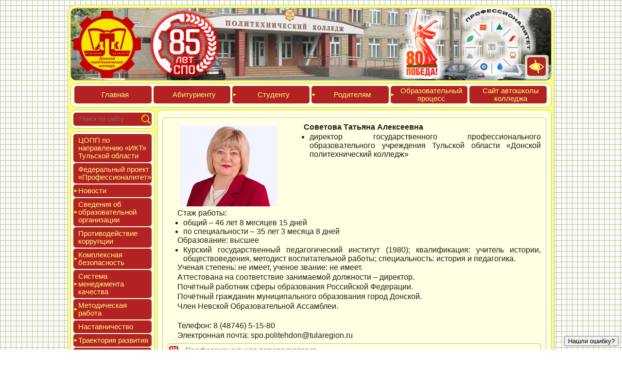

--- FILE ---
content_type: text/html; charset=UTF-8
request_url: https://politehdon.ru/content/svedeniya-ob-obrazovatelnoj-organizaczii/rukovodstvo.-pedagogicheskij-sostav/spisok-rukovodstva-i-pedsostava/sovetova-tatyana-alekseevna.html
body_size: 30363
content:
<!DOCTYPE html>
<html xmlns="http://www.w3.org/1999/xhtml" xml:lang="ru-ru" lang="ru-ru">
	<head>
		<title>Советова Татьяна Алексеевна </title>
	    
	    

	    
		<meta http-equiv="content-Type" content="text/html; charset=utf-8">
		<meta name="viewport" content="width=device-width, initial-scale=1.0">
        <meta name="keywords" content="Донской, ДПК, техникум, колледж, автошкола">
		<meta name="description" content="ГПОУ ТО «Донской политехнический колледж»">
        <meta name="robots" content="index, follow"/>		    
		
		<meta name="title" content="Советова Татьяна Алексеевна ">
		<base href="https://politehdon.ru/">
		<link rel="canonical" href="https://politehdon.ru/content/svedeniya-ob-obrazovatelnoj-organizaczii/rukovodstvo.-pedagogicheskij-sostav/spisok-rukovodstva-i-pedsostava/sovetova-tatyana-alekseevna.html">
		<link rel="icon" href="https://politehdon.ru/favicon.png" type="image/png">
		<link rel="shortcut icon" href="https://politehdon.ru/favicon.png" type="image/png">
		<link rel="stylesheet" href="/template/css/color-politehdon.css" type="text/css">
<link rel="stylesheet" href="/template/min/styles_ddf713a23e.min.css" type="text/css" />
<script src="/template/min/scripts_df23ce7617.min.js"></script>	
	<link rel="stylesheet" href="/assets/components/orphoman/css/orphoman.min.css" type="text/css" />
<script>
 var orphoConfig = {
	actionUrl:'/assets/components/orphoman/action.php',
	min:3,
	max:100,
	resource:3420,
	messageMin:'Количество символов должно быть не менее ',
	messageMax:'Максимально допустимое количество символов '
};
</script>
<link rel="stylesheet" href="/assets/components/orphoman/css/jquery.jgrowl.css" type="text/css" />
</head>
	<body class="gradient">
		<div id="MainSection" class="Round17">
			<div id="HeaderSection" class="Round11">
				<img loading="lazy" decoding="async"alt="" id="HeaderSectionImg" class="Round10" src="/template/img/header_new.jpg">
<div id="HeaderSectionText">
<table>
<tbody>
<tr>
<td>
<img loading="lazy" decoding="async"loading="lazy" decoding="async" alt="" id="85letspo" src="template/img/85-let-spo.png" style="margin: -10px 0 0 -475%;width: 135%;">
</td>
<td>
<a href="https://may9.ru/" target="_blank">
<img loading="lazy" decoding="async"loading="lazy" decoding="async" alt="" id="80letpobeda" src="template/img/80-let-pobeda.png" style="margin: -10px 0 0 -150%;width: 135%;">
</a>

</td>
<td>
<a href="main/federalnyij-proekt-professionalitet.html" target="_top">
<img loading="lazy" decoding="async"loading="lazy" decoding="async" alt="" id="professionalitet" src="template/img/professionalitet-main-logotip1.png" style="margin: -20px 0 0 -50%;width: 130%;">
</a>
</td>
</tr>
</tbody>
</table>
</div>
<div id="BlindSectionOut" class="menuborder Round5"  onmouseover="this.style.width='17.511%';document.getElementById('BlindOption').style.display='block';document.getElementById('BlindMode').style.display='none';" onmouseout="this.style.width='5%';document.getElementById('BlindMode').style.display='block';document.getElementById('BlindOption').style.display='none';"  style="margin: 0;padding: 0;background-color:rgba(255,255,225,0.8);"  >

	<div id="BlindOption" style="display:none;margin-left: 4%;margin-top: 4%;">
		<div style="float: left;width: 25%;">
			<a id="fontdecrease" onclick="FontDecrease();" title="Уменьшить шрифт">
				<img loading="lazy" decoding="async"class="BlindButton Round5 BlackWhite" alt="Уменьшить шрифт" src="template/img/font-decrease38.png" style="margin-bottom: 1px;width: 92.634%;" />
			</a>
			<a id="blackwhite" onclick="ChangeBlind(1);" title="Черный текст на белом фоне">
				<img loading="lazy" decoding="async"class="BlindButton Round5 BlackWhite" alt="Черный текст на белом фоне" src="template/img/bw38.png" style="margin-bottom: 1px;width: 92.634%;" />
			</a>
		</div>
		<div style="float: left;width: 25%;">
			<a id="fontdefault" onclick="FontDefault();" title="Шрифт по умолчанию">
				<img loading="lazy" decoding="async"class="BlindButton Round5 BlackWhite" alt="Шрифт по умолчанию" src="template/img/font-default38.png" style="margin-bottom: 1px;width: 92.634%;" />
			</a>
			<a id="whiteblack" onclick="ChangeBlind(2);" title="Белый текст на черном фоне">
				<img loading="lazy" decoding="async"class="BlindButton Round5 BlackWhite" alt="Белый текст на черном фоне" src="template/img/wb38.png" style="margin-bottom: 1px;width: 92.634%;" />
			</a>
		</div>
		<div style="float: left;width: 25%;">
			<a id="fontincrease" onclick="FontIncrease();" title="Увеличить шрифт">
				<img loading="lazy" decoding="async"class="BlindButton Round5 BlackWhite" alt="Увеличить шрифт" src="template/img/font-increase38.png" style="margin-bottom: 1px;width: 92.634%;" />
			</a>
			<a id="noimage" onclick="ChangeShowImage();" title="Включить/выключить изображения">
				<img loading="lazy" decoding="async"class="BlindButton Round5 BlackWhite" alt="Включить/выключить изображения" src="template/img/noimage38.png" style="margin-bottom: 1px;width: 92.634%;" />
			</a>
		</div>
		<div style="float: left;width: 25%;">
			<a id="blindversion" onclick="ChangeBlind();" title="Версия для слабовидящих">
				<img loading="lazy" decoding="async"class="BlindButton Round5 BlackWhite" alt="Версия для слабовидящих" src="template/img/blind38.png" style="margin-bottom: 1px;width: 92.634%;" />
			</a>
		</div>
	</div>

	<div id="BlindMode" style="margin-right: 15%;">
		<a id="mainblindversion" onclick="ChangeBlind();" title="Версия для слабовидящих">
			<img loading="lazy" decoding="async"class="BlindButton Round5 BlackWhite" alt="Версия для слабовидящих" src="template/img/blind38.png" style="width: 94.293%;margin: 10%;"/>
		</a>
		<span itemprop="copy" style="display:none;">https://politehdon.ru/#</span>
	</div>

</div>
			</div>
			<div id="TopMenuSection" class="Round11">
				<ul id='TM_Outer' class="TM_Outer">
	<li class="menuhypher Round5TM TM_Item TM_MenuLevelPoliteh1" onclick="window.location.href ='https://politehdon.ru/';" title="Главная"><a href="https://politehdon.ru/">Глав&shy;ная</a></li><li class="menuhypher Round5TM TM_Item TM_MenuLevelPoliteh1" onclick="window.location.href ='top/abiturientu.html';" title="Абитуриенту"><a href="top/abiturientu.html">Аби&shy;тури&shy;ен&shy;ту</a></li><li id='TM_Id7' class="menuhypher Round5TM TM_Item TM_MenuLevelPoliteh1 mr6 " data-parent='TM_Id7' data-sub='TM_CM_Id7' data-level='1'>Сту&shy;ден&shy;ту<ul id='TM_CM_Id7' class="TM_Folder"><li class="menuhypher Round5TM TM_Item TM_MenuLevelPoliteh2" onclick="window.location.href ='top/studentu/pravila-vnutrennego-rasporyadka.html';" title="Правила внутреннего распорядка"><a href="top/studentu/pravila-vnutrennego-rasporyadka.html">Пра&shy;вила внут&shy;ренне&shy;го рас&shy;по&shy;ряд&shy;ка</a></li><li class="menuhypher Round5TM TM_Item TM_MenuLevelPoliteh2" onclick="window.location.href ='top/studentu/rezhim-zanyatij-studentov.html';" title="Режим занятий студентов"><a href="top/studentu/rezhim-zanyatij-studentov.html">Режим за&shy;нятий сту&shy;ден&shy;тов</a></li><li class="menuhypher Round5TM TM_Item TM_MenuLevelPoliteh2" onclick="window.location.href ='top/studentu/raspisanie-zvonkov.html';" title="Расписание звонков"><a href="top/studentu/raspisanie-zvonkov.html">Рас&shy;пи&shy;сание звон&shy;ков</a></li><li class="menuhypher Round5TM TM_Item TM_MenuLevelPoliteh2" onclick="window.location.href ='top/studentu/raspisanie-urokov.html';" title="Расписание уроков"><a href="top/studentu/raspisanie-urokov.html">Рас&shy;пи&shy;сание уро&shy;ков</a></li><li id='TM_Id11' class="menuhypher Round5TM TM_Item TM_MenuLevelPoliteh2 mr6 " data-parent='TM_Id11' data-sub='TM_CM_Id11' data-level='2'>Про&shy;межу&shy;точ&shy;ная ат&shy;теста&shy;ция<ul id='TM_CM_Id11' class="TM_Folder"><li class="menuhypher Round5TM TM_Item TM_MenuLevelPoliteh3" onclick="window.location.href ='top/studentu/promezhutochnaya-attestacziya/raspisanie-ekzamenov.html';" title="Расписание экзаменов"><a href="top/studentu/promezhutochnaya-attestacziya/raspisanie-ekzamenov.html">Рас&shy;пи&shy;сание эк&shy;за&shy;менов</a></li><li class="menuhypher Round5TM TM_Item TM_MenuLevelPoliteh3" onclick="window.location.href ='top/studentu/promezhutochnaya-attestacziya/rezultatyi-ekzamenov.html';" title="Результаты экзаменов"><a href="top/studentu/promezhutochnaya-attestacziya/rezultatyi-ekzamenov.html">Резуль&shy;та&shy;ты эк&shy;за&shy;менов</a></li></ul></li><li id='TM_Id14' class="menuhypher Round5TM TM_Item TM_MenuLevelPoliteh2 mr6 " data-parent='TM_Id14' data-sub='TM_CM_Id14' data-level='2'>Госу&shy;дарс&shy;твен&shy;ная ито&shy;говая ат&shy;теста&shy;ция (ГИА)<ul id='TM_CM_Id14' class="TM_Folder"><li class="menuhypher Round5TM TM_Item TM_MenuLevelPoliteh3" onclick="window.location.href ='top/studentu/gosudarstvennaya-itogovaya-attestacziya-(gia)/prikazyi.html';" title="Приказы"><a href="top/studentu/gosudarstvennaya-itogovaya-attestacziya-(gia)/prikazyi.html">При&shy;казы</a></li><li class="menuhypher Round5TM TM_Item TM_MenuLevelPoliteh3" onclick="window.location.href ='top/studentu/gosudarstvennaya-itogovaya-attestacziya-(gia)/programmyi-gia.html';" title="Программы ГИА"><a href="top/studentu/gosudarstvennaya-itogovaya-attestacziya-(gia)/programmyi-gia.html">Прог&shy;раммы ГИА</a></li><li class="menuhypher Round5TM TM_Item TM_MenuLevelPoliteh3" onclick="window.location.href ='top/studentu/gosudarstvennaya-itogovaya-attestacziya-(gia)/grafik-provedeniya-gia.html';" title="График проведения ГИА"><a href="top/studentu/gosudarstvennaya-itogovaya-attestacziya-(gia)/grafik-provedeniya-gia.html">Гра&shy;фик про&shy;веде&shy;ния ГИА</a></li><li class="menuhypher Round5TM TM_Item TM_MenuLevelPoliteh3" onclick="window.location.href ='top/studentu/gosudarstvennaya-itogovaya-attestacziya-(gia)/rezultatyi-gia.html';" title="Результаты ГИА"><a href="top/studentu/gosudarstvennaya-itogovaya-attestacziya-(gia)/rezultatyi-gia.html">Резуль&shy;та&shy;ты ГИА</a></li><li class="menuhypher Round5TM TM_Item TM_MenuLevelPoliteh3" onclick="window.location.href ='main/traektoriya-razvitiya/professionalyi/demonstraczionnyij-ekzamen.html';" title="Демонстрационный экзамен"><a href="main/traektoriya-razvitiya/professionalyi/demonstraczionnyij-ekzamen.html">Демонс&shy;тра&shy;ци&shy;он&shy;ный эк&shy;за&shy;мен</a></li></ul></li><li class="menuhypher Round5TM TM_Item TM_MenuLevelPoliteh2" onclick="window.location.href ='moodle.html';" title="Электронное обучение"><a href="moodle.html">Элек&shy;трон&shy;ное обу&shy;чение</a></li><li class="menuhypher Round5TM TM_Item TM_MenuLevelPoliteh2" onclick="window.location.href ='top/studentu/elektronnaya-informaczionno-obrazovatelnaya-sreda.html';" title="Электронная информационно-образовательная среда"><a href="top/studentu/elektronnaya-informaczionno-obrazovatelnaya-sreda.html">Элек&shy;трон&shy;ная ин&shy;форма&shy;ци&shy;он&shy;но-об&shy;ра&shy;зова&shy;тель&shy;ная сре&shy;да</a></li><li class="menuhypher Round5TM TM_Item TM_MenuLevelPoliteh2" onclick="window.location.href ='top/studentu/samostoyatelnaya-rabota.html';" title="Самостоятельная работа"><a href="top/studentu/samostoyatelnaya-rabota.html">Самос&shy;то&shy;ятель&shy;ная ра&shy;бота</a></li><li class="menuhypher Round5TM TM_Item TM_MenuLevelPoliteh2" onclick="window.location.href ='top/studentu/prakticheskaya-podgotovka.html';" title="Практическая подготовка"><a href="top/studentu/prakticheskaya-podgotovka.html">Прак&shy;ти&shy;чес&shy;кая под&shy;го&shy;тов&shy;ка</a></li><li class="menuhypher Round5TM TM_Item TM_MenuLevelPoliteh2" onclick="window.location.href ='top/studentu/edinyij-gosudarstvennyij-ekzamen-(ege).html';" title="Единый государственный экзамен (ЕГЭ)"><a href="top/studentu/edinyij-gosudarstvennyij-ekzamen-(ege).html">Еди&shy;ный го&shy;сударс&shy;твен&shy;ный эк&shy;за&shy;мен (ЕГЭ)</a></li><li class="menuhypher Round5TM TM_Item TM_MenuLevelPoliteh2" onclick="window.location.href ='top/studentu/studencheskoe-samoupravlenie.html';" title="Студенческое самоуправление"><a href="top/studentu/studencheskoe-samoupravlenie.html">Сту&shy;ден&shy;ческое са&shy;мо&shy;уп&shy;равле&shy;ние</a></li><li class="menuhypher Round5TM TM_Item TM_MenuLevelPoliteh2" onclick="window.location.href ='top/studentu/czentr-razvitiya-kareryi.html';" title="Центр развития карьеры"><a href="top/studentu/czentr-razvitiya-kareryi.html">Центр раз&shy;ви&shy;тия карь&shy;еры</a></li><li class="menuhypher Round5TM TM_Item TM_MenuLevelPoliteh2" onclick="window.location.href ='top/studentu/studencheskoe-nauchnoe-obshhestvo.html';" title="Студенческое научное общество"><a href="top/studentu/studencheskoe-nauchnoe-obshhestvo.html">Сту&shy;ден&shy;ческое на&shy;уч&shy;ное об&shy;щес&shy;тво</a></li><li class="menuhypher Round5TM TM_Item TM_MenuLevelPoliteh2" onclick="window.location.href ='top/obrazovatelnyij-proczess/vospitatelnaya-rabota/czentr-razvitiya-studencheskogo-tvorchestva.html';" title="Центр развития студенческого творчества"><a href="top/obrazovatelnyij-proczess/vospitatelnaya-rabota/czentr-razvitiya-studencheskogo-tvorchestva.html">Центр раз&shy;ви&shy;тия сту&shy;ден&shy;ческо&shy;го твор&shy;чес&shy;тва</a></li><li class="menuhypher Round5TM TM_Item TM_MenuLevelPoliteh2" onclick="window.location.href ='top/studentu/soczialnaya-podderzhka.html';" title="Социальная поддержка"><a href="top/studentu/soczialnaya-podderzhka.html">Соци&shy;аль&shy;ная под&shy;дер&shy;жка</a></li><li class="menuhypher Round5TM TM_Item TM_MenuLevelPoliteh2" onclick="window.location.href ='top/studentu/ezhednevnoe-menyu.html';" title="Ежедневное меню"><a href="top/studentu/ezhednevnoe-menyu.html">Ежед&shy;невное ме&shy;ню</a></li><li class="menuhypher Round5TM TM_Item TM_MenuLevelPoliteh2" onclick="window.location.href ='top/studentu/zozh.-poleznyie-sovetyi.html';" title="ЗОЖ. Полезные советы"><a href="top/studentu/zozh.-poleznyie-sovetyi.html">ЗОЖ. Полез&shy;ные со&shy;веты</a></li><li class="menuhypher Round5TM TM_Item TM_MenuLevelPoliteh2" onclick="window.location.href ='top/studentu/myi-v-soczialnyix-setyax.html';" title="Мы в социальных сетях"><a href="top/studentu/myi-v-soczialnyix-setyax.html">Мы в со&shy;ци&shy;аль&shy;ных се&shy;тях</a></li></ul></li><li id='TM_Id25' class="menuhypher Round5TM TM_Item TM_MenuLevelPoliteh1 mr6 " data-parent='TM_Id25' data-sub='TM_CM_Id25' data-level='1'>Роди&shy;телям<ul id='TM_CM_Id25' class="TM_Folder"><li class="menuhypher Round5TM TM_Item TM_MenuLevelPoliteh2" onclick="window.location.href ='top/roditelyam/roditelskij-komitet.html';" title="Родительский комитет"><a href="top/roditelyam/roditelskij-komitet.html">Роди&shy;тель&shy;ский ко&shy;митет</a></li><li class="menuhypher Round5TM TM_Item TM_MenuLevelPoliteh2" onclick="window.location.href ='top/roditelyam/telefonyi-gosudarstvennyix-organov-i-sluzhb.html';" title="Телефоны государственных органов и служб"><a href="top/roditelyam/telefonyi-gosudarstvennyix-organov-i-sluzhb.html">Теле&shy;фоны го&shy;сударс&shy;твен&shy;ных ор&shy;га&shy;нов и служб</a></li><li class="menuhypher Round5TM TM_Item TM_MenuLevelPoliteh2" onclick="window.location.href ='top/roditelyam/metodicheskie-rekomendaczii.html';" title="Методические рекомендации"><a href="top/roditelyam/metodicheskie-rekomendaczii.html">Мето&shy;дичес&shy;кие ре&shy;комен&shy;да&shy;ции</a></li><li class="menuhypher Round5TM TM_Item TM_MenuLevelPoliteh2" onclick="window.location.href ='top/roditelyam/psixologicheskaya-podderzhka-roditelyam.html';" title="Психологическая поддержка родителям"><a href="top/roditelyam/psixologicheskaya-podderzhka-roditelyam.html">Пси&shy;холо&shy;гичес&shy;кая под&shy;дер&shy;жка ро&shy;дите&shy;лям</a></li></ul></li><li id='TM_Id29' class="menuhypher Round5TM TM_Item TM_MenuLevelPoliteh1 mr6 " data-parent='TM_Id29' data-sub='TM_CM_Id29' data-level='1'>Обра&shy;зова&shy;тель&shy;ный про&shy;цесс<ul id='TM_CM_Id29' class="TM_Folder"><li id='TM_Id30' class="menuhypher Round5TM TM_Item TM_MenuLevelPoliteh2 mr6 " data-parent='TM_Id30' data-sub='TM_CM_Id30' data-level='2'>Учеб&shy;ный про&shy;цесс (ос&shy;новные об&shy;ра&shy;зова&shy;тель&shy;ные прог&shy;раммы)<ul id='TM_CM_Id30' class="TM_Folder"><li class="menuhypher Round5TM TM_Item TM_MenuLevelPoliteh3" onclick="window.location.href ='top/obrazovatelnyij-proczess/uchebnyij-proczess/otdeleniya,-speczialnosti-i-professii.html';" title="Отделения, специальности и профессии"><a href="top/obrazovatelnyij-proczess/uchebnyij-proczess/otdeleniya,-speczialnosti-i-professii.html">Отде&shy;ления, спе&shy;ци&shy;аль&shy;нос&shy;ти и про&shy;фес&shy;сии</a></li><li class="menuhypher Round5TM TM_Item TM_MenuLevelPoliteh3" onclick="window.location.href ='top/obrazovatelnyij-proczess/uchebnyij-proczess/otdelenie-«transportnyie-sredstva».html';" title="Отделение «Транспортные средства»"><a href="top/obrazovatelnyij-proczess/uchebnyij-proczess/otdelenie-«transportnyie-sredstva».html">Отде&shy;ление «Тран&shy;спортные средс&shy;тва»</a></li><li class="menuhypher Round5TM TM_Item TM_MenuLevelPoliteh3" onclick="window.location.href ='top/obrazovatelnyij-proczess/uchebnyij-proczess/otdelenie-«mashinostroenie-i-energetika».html';" title="Отделение «Машиностроение и энергетика»"><a href="top/obrazovatelnyij-proczess/uchebnyij-proczess/otdelenie-«mashinostroenie-i-energetika».html">Отде&shy;ление «Маши&shy;нос&shy;тро&shy;ение и энер&shy;ге&shy;тика»</a></li><li class="menuhypher Round5TM TM_Item TM_MenuLevelPoliteh3" onclick="window.location.href ='top/obrazovatelnyij-proczess/uchebnyij-proczess/otdelenie-«turizm-i-sfera-uslug».html';" title="Отделение «Туризм и сфера услуг»"><a href="top/obrazovatelnyij-proczess/uchebnyij-proczess/otdelenie-«turizm-i-sfera-uslug».html">Отде&shy;ление «Туризм и сфе&shy;ра ус&shy;луг»</a></li><li class="menuhypher Round5TM TM_Item TM_MenuLevelPoliteh3" onclick="window.location.href ='top/obrazovatelnyij-proczess/uchebnyij-proczess/otdelenie-«informaczionnyie-sistemyi-i-programmirovanie».html';" title="Отделение «Информационные системы и программирование»"><a href="top/obrazovatelnyij-proczess/uchebnyij-proczess/otdelenie-«informaczionnyie-sistemyi-i-programmirovanie».html">Отде&shy;ление «Инфор&shy;ма&shy;ци&shy;он&shy;ные сис&shy;те&shy;мы и прог&shy;рамми&shy;рова&shy;ние»</a></li><li class="menuhypher Round5TM TM_Item TM_MenuLevelPoliteh3" onclick="window.location.href ='top/obrazovatelnyij-proczess/uchebnyij-proczess/otdelenie-informaczionnaya-bezopasnost-i-administrirovanie.html';" title="Отделение «Информационная безопасность и администрирование»"><a href="top/obrazovatelnyij-proczess/uchebnyij-proczess/otdelenie-informaczionnaya-bezopasnost-i-administrirovanie.html">Отде&shy;ление «Инфор&shy;ма&shy;ци&shy;он&shy;ная бе&shy;зопас&shy;ность и ад&shy;ми&shy;нис&shy;три&shy;рова&shy;ние»</a></li></ul></li><li id='TM_Id43' class="menuhypher Round5TM TM_Item TM_MenuLevelPoliteh2 mr6 " data-parent='TM_Id43' data-sub='TM_CM_Id43' data-level='2'>Обес&shy;пе&shy;чение об&shy;ра&shy;зова&shy;тель&shy;но&shy;го про&shy;цес&shy;са<ul id='TM_CM_Id43' class="TM_Folder"><li class="menuhypher Round5TM TM_Item TM_MenuLevelPoliteh3" onclick="window.location.href ='top/obrazovatelnyij-proczess/obespechenie-obrazovatelnogo-proczessa/biblioteka.html';" title="Библиотека"><a href="top/obrazovatelnyij-proczess/obespechenie-obrazovatelnogo-proczessa/biblioteka.html">Биб&shy;ли&shy;оте&shy;ка</a></li><li class="menuhypher Round5TM TM_Item TM_MenuLevelPoliteh3" onclick="window.location.href ='top/obrazovatelnyij-proczess/obespechenie-obrazovatelnogo-proczessa/czentr-oxranyi-zdorovya.html';" title="Центр охраны здоровья"><a href="top/obrazovatelnyij-proczess/obespechenie-obrazovatelnogo-proczessa/czentr-oxranyi-zdorovya.html">Центр ох&shy;ра&shy;ны здо&shy;ровья</a></li><li class="menuhypher Round5TM TM_Item TM_MenuLevelPoliteh3" onclick="window.location.href ='top/obrazovatelnyij-proczess/obespechenie-obrazovatelnogo-proczessa/uchebno-proizvodstvennaya-baza.html';" title="Учебно-производственная база"><a href="top/obrazovatelnyij-proczess/obespechenie-obrazovatelnogo-proczessa/uchebno-proizvodstvennaya-baza.html">Учеб&shy;но-про&shy;из&shy;водс&shy;твен&shy;ная ба&shy;за</a></li><li class="menuhypher Round5TM TM_Item TM_MenuLevelPoliteh3" onclick="window.location.href ='top/obrazovatelnyij-proczess/obespechenie-obrazovatelnogo-proczessa/uchebnyie-kabinetyi-i-laboratorii.html';" title="Учебные кабинеты и лаборатории"><a href="top/obrazovatelnyij-proczess/obespechenie-obrazovatelnogo-proczessa/uchebnyie-kabinetyi-i-laboratorii.html">Учеб&shy;ные ка&shy;бине&shy;ты и ла&shy;бора&shy;тории</a></li><li class="menuhypher Round5TM TM_Item TM_MenuLevelPoliteh3" onclick="window.location.href ='top/obrazovatelnyij-proczess/obespechenie-obrazovatelnogo-proczessa/sportivnyie-obektyi.html';" title="Спортивные объекты"><a href="top/obrazovatelnyij-proczess/obespechenie-obrazovatelnogo-proczessa/sportivnyie-obektyi.html">Спор&shy;тивные объ&shy;ек&shy;ты</a></li><li class="menuhypher Round5TM TM_Item TM_MenuLevelPoliteh3" onclick="window.location.href ='top/obrazovatelnyij-proczess/obespechenie-obrazovatelnogo-proczessa/stolovaya.html';" title="Столовая"><a href="top/obrazovatelnyij-proczess/obespechenie-obrazovatelnogo-proczessa/stolovaya.html">Сто&shy;ловая</a></li><li class="menuhypher Round5TM TM_Item TM_MenuLevelPoliteh3" onclick="window.location.href ='top/obrazovatelnyij-proczess/obespechenie-obrazovatelnogo-proczessa/obshhezhitie.html';" title="Общежитие"><a href="top/obrazovatelnyij-proczess/obespechenie-obrazovatelnogo-proczessa/obshhezhitie.html">Обще&shy;житие</a></li><li class="menuhypher Round5TM TM_Item TM_MenuLevelPoliteh3" onclick="window.location.href ='top/obrazovatelnyij-proczess/obespechenie-obrazovatelnogo-proczessa/aktovyij-zal.html';" title="Актовый зал"><a href="top/obrazovatelnyij-proczess/obespechenie-obrazovatelnogo-proczessa/aktovyij-zal.html">Акто&shy;вый зал</a></li></ul></li><li id='TM_Id35' class="menuhypher Round5TM TM_Item TM_MenuLevelPoliteh2 mr6 " data-parent='TM_Id35' data-sub='TM_CM_Id35' data-level='2'>Вос&shy;пи&shy;татель&shy;ная ра&shy;бота<ul id='TM_CM_Id35' class="TM_Folder"><li class="menuhypher Round5TM TM_Item TM_MenuLevelPoliteh3" onclick="window.location.href ='top/obrazovatelnyij-proczess/vospitatelnaya-rabota/struktura-upravleniya.html';" title="Структура управления"><a href="top/obrazovatelnyij-proczess/vospitatelnaya-rabota/struktura-upravleniya.html">Струк&shy;ту&shy;ра уп&shy;равле&shy;ния</a></li><li class="menuhypher Round5TM TM_Item TM_MenuLevelPoliteh3" onclick="window.location.href ='top/obrazovatelnyij-proczess/vospitatelnaya-rabota/programma-vospitaniya-studentov.html';" title="Программа воспитания студентов"><a href="top/obrazovatelnyij-proczess/vospitatelnaya-rabota/programma-vospitaniya-studentov.html">Прог&shy;рамма вос&shy;пи&shy;тания сту&shy;ден&shy;тов</a></li><li class="menuhypher Round5TM TM_Item TM_MenuLevelPoliteh3" onclick="window.location.href ='top/obrazovatelnyij-proczess/vospitatelnaya-rabota/czentr-razvitiya-studencheskogo-tvorchestva.html';" title="Центр развития студенческого творчества"><a href="top/obrazovatelnyij-proczess/vospitatelnaya-rabota/czentr-razvitiya-studencheskogo-tvorchestva.html">Центр раз&shy;ви&shy;тия сту&shy;ден&shy;ческо&shy;го твор&shy;чес&shy;тва</a></li><li class="menuhypher Round5TM TM_Item TM_MenuLevelPoliteh3" onclick="window.location.href ='top/studentu/studencheskoe-samoupravlenie.html';" title="Студенческое самоуправление"><a href="top/studentu/studencheskoe-samoupravlenie.html">Сту&shy;ден&shy;ческое са&shy;мо&shy;уп&shy;равле&shy;ние</a></li><li class="menuhypher Round5TM TM_Item TM_MenuLevelPoliteh3" onclick="window.location.href ='top/obrazovatelnyij-proczess/vospitatelnaya-rabota/studencheskij-sportivnyij-klub-«politexnik».html';" title="Студенческий спортивный клуб «Политехник»"><a href="top/obrazovatelnyij-proczess/vospitatelnaya-rabota/studencheskij-sportivnyij-klub-«politexnik».html">Сту&shy;ден&shy;ческий спор&shy;тивный клуб «Поли&shy;тех&shy;ник»</a></li><li class="menuhypher Round5TM TM_Item TM_MenuLevelPoliteh3" onclick="window.location.href ='top/obrazovatelnyij-proczess/vospitatelnaya-rabota/nashi-tradiczii.html';" title="Наши традиции"><a href="top/obrazovatelnyij-proczess/vospitatelnaya-rabota/nashi-tradiczii.html">Наши тра&shy;диции</a></li><li class="menuhypher Round5TM TM_Item TM_MenuLevelPoliteh3" onclick="window.location.href ='top/obrazovatelnyij-proczess/vospitatelnaya-rabota/gotov-k-trudu-i-oborone.html';" title="Готов к труду и обороне"><a href="top/obrazovatelnyij-proczess/vospitatelnaya-rabota/gotov-k-trudu-i-oborone.html">Готов к тру&shy;ду и обо&shy;роне</a></li><li class="menuhypher Round5TM TM_Item TM_MenuLevelPoliteh3" onclick="window.location.href ='top/obrazovatelnyij-proczess/vospitatelnaya-rabota/patrioticheskoe-vospitanie.html';" title="Патриотическое воспитание"><a href="top/obrazovatelnyij-proczess/vospitatelnaya-rabota/patrioticheskoe-vospitanie.html">Пат&shy;ри&shy;оти&shy;чес&shy;кое вос&shy;пи&shy;тание</a></li><li class="menuhypher Round5TM TM_Item TM_MenuLevelPoliteh3" onclick="window.location.href ='top/obrazovatelnyij-proczess/vospitatelnaya-rabota/profilakticheskaya-rabota.html';" title="Профилактическая работа"><a href="top/obrazovatelnyij-proczess/vospitatelnaya-rabota/profilakticheskaya-rabota.html">Про&shy;филак&shy;ти&shy;чес&shy;кая ра&shy;бота</a></li><li class="menuhypher Round5TM TM_Item TM_MenuLevelPoliteh3" onclick="window.location.href ='top/obrazovatelnyij-proczess/obespechenie-obrazovatelnogo-proczessa/czentr-oxranyi-zdorovya.html';" title="Центр охраны здоровья"><a href="top/obrazovatelnyij-proczess/obespechenie-obrazovatelnogo-proczessa/czentr-oxranyi-zdorovya.html">Центр ох&shy;ра&shy;ны здо&shy;ровья</a></li></ul></li><li class="menuhypher Round5TM TM_Item TM_MenuLevelPoliteh2" onclick="window.location.href ='main/mczdo/';" title="МФЦДО (дополнительное образование)"><a href="main/mczdo/">МФЦДО (до&shy;пол&shy;ни&shy;тель&shy;ное об&shy;ра&shy;зова&shy;ние)</a></li></ul></li><li class="menuhypher Round5TM TM_Item TM_MenuLevelPoliteh1" onclick="window.location.href ='https://politehavto.ru';" title="Сайт автошколы колледжа"><a href="https://politehavto.ru">Сайт ав&shy;тошко&shy;лы кол&shy;леджа</a></li>
</ul>


			</div>
			<div id="LayoutSection">
				<div id="LeftSection">
					<div id="SearchSectionOut"  class="Round11">
						<div id="SearchSectionInner"  class="Round5">
							<form method="get" action="content/sluzhebnyie-straniczyi/rezultatyi-poiska.html">
	<div id="SearchInput">
		<input id="SearchInputText" type="text" name="text" placeholder="Поиск по сайту"/>
	</div>
	<input type="submit" value="" id="SearchButton"/>
	<input type="hidden" name="searchid" value="2227728"/>
	<input type="hidden" name="web" value="0"/>
</form>
						</div>
					</div>
					<div id="LeftMenuSection"  class="Round11">
						<ul class="LM_Outer">
	<li id='LM_Item_Id7418' class="menuhypher Round5LM LM_Item LM_MenuLevel1" onclick="window.location.href ='main/czopp-po-napravleniyu-«ikt»-tulskoj-oblasti.html';" title="ЦОПП по направлению «ИКТ» Тульской области"><a href="main/czopp-po-napravleniyu-«ikt»-tulskoj-oblasti.html">ЦОПП по нап&shy;равле&shy;нию «ИКТ» Туль&shy;ской об&shy;ласти</a></li><li id='LM_Item_Id6790' class="menuhypher Round5LM LM_Item LM_MenuLevel1" onclick="window.location.href ='main/federalnyij-proekt-professionalitet.html';" title="Федеральный проект «Профессионалитет»"><a href="main/federalnyij-proekt-professionalitet.html">Феде&shy;раль&shy;ный про&shy;ект «Про&shy;фес&shy;си&shy;она&shy;литет»</a></li><li id='LM_Id53' class="menuhypher Round5LM LM_Item LM_MenuLevel1 mr6" onclick="ShowHideId('LM_CM_Id53','LM_Id53');">Новос&shy;ти</li><li><ul id='LM_CM_Id53' class="LM_Folder" data-parent='LM_Id53'><li id='LM_Item_Id54' class="menuhypher Round5LM LM_Item LM_MenuLevel2" onclick="window.location.href ='main/novosti/lenta-novostej.html';" title="Лента новостей"><a href="main/novosti/lenta-novostej.html">Лен&shy;та но&shy;вос&shy;тей</a></li><li id='LM_Item_Id55' class="menuhypher Round5LM LM_Item LM_MenuLevel2" onclick="window.location.href ='main/novosti/smi-o-nas.html';" title="СМИ о нас"><a href="main/novosti/smi-o-nas.html">СМИ о нас</a></li><li id='LM_Id56' class="menuhypher Round5LM LM_Item LM_MenuLevel2 mr6" onclick="ShowHideId('LM_CM_Id56','LM_Id56');">Виде&shy;ома&shy;тери&shy;алы</li><li><ul id='LM_CM_Id56' class="LM_Folder" data-parent='LM_Id56'><li id='LM_Item_Id5570' class="menuhypher Round5LM LM_Item LM_MenuLevel3" onclick="window.location.href ='main/novosti/videomaterialyi/2021-2022-uchebnyij-god.html';" title="2021-2022 учебный год"><a href="main/novosti/videomaterialyi/2021-2022-uchebnyij-god.html">2021-2022 учеб&shy;ный год</a></li><li id='LM_Item_Id4966' class="menuhypher Round5LM LM_Item LM_MenuLevel3" onclick="window.location.href ='main/novosti/videomaterialyi/2020-2021-uchebnyij-god.html';" title="2020-2021 учебный год"><a href="main/novosti/videomaterialyi/2020-2021-uchebnyij-god.html">2020-2021 учеб&shy;ный год</a></li><li id='LM_Item_Id4362' class="menuhypher Round5LM LM_Item LM_MenuLevel3" onclick="window.location.href ='main/novosti/videomaterialyi/2019-2020-uchebnyij-god.html';" title="2019-2020 учебный год"><a href="main/novosti/videomaterialyi/2019-2020-uchebnyij-god.html">2019-2020 учеб&shy;ный год</a></li><li id='LM_Item_Id3363' class="menuhypher Round5LM LM_Item LM_MenuLevel3" onclick="window.location.href ='main/novosti/videomaterialyi/2018-2019-uchebnyij-god.html';" title="2018-2019 учебный год"><a href="main/novosti/videomaterialyi/2018-2019-uchebnyij-god.html">2018-2019 учеб&shy;ный год</a></li><li id='LM_Item_Id2542' class="menuhypher Round5LM LM_Item LM_MenuLevel3" onclick="window.location.href ='main/novosti/videomaterialyi/2017-2018-uchebnyij-god.html';" title="2017-2018 учебный год"><a href="main/novosti/videomaterialyi/2017-2018-uchebnyij-god.html">2017-2018 учеб&shy;ный год</a></li><li id='LM_Item_Id1687' class="menuhypher Round5LM LM_Item LM_MenuLevel3" onclick="window.location.href ='main/novosti/videomaterialyi/2016-2017-uchebnyij-god.html';" title="2016-2017 учебный год"><a href="main/novosti/videomaterialyi/2016-2017-uchebnyij-god.html">2016-2017 учеб&shy;ный год</a></li><li id='LM_Item_Id817' class="menuhypher Round5LM LM_Item LM_MenuLevel3" onclick="window.location.href ='main/novosti/videomaterialyi/2015-2016-uchebnyij-god.html';" title="2015-2016 учебный год"><a href="main/novosti/videomaterialyi/2015-2016-uchebnyij-god.html">2015-2016 учеб&shy;ный год</a></li><li id='LM_Item_Id57' class="menuhypher Round5LM LM_Item LM_MenuLevel3" onclick="window.location.href ='main/novosti/videomaterialyi/2014-2015-uchebnyij-god.html';" title="2014-2015 учебный год"><a href="main/novosti/videomaterialyi/2014-2015-uchebnyij-god.html">2014-2015 учеб&shy;ный год</a></li><li id='LM_Item_Id58' class="menuhypher Round5LM LM_Item LM_MenuLevel3" onclick="window.location.href ='main/novosti/videomaterialyi/2013-2014-uchebnyij-god.html';" title="2013-2014 учебный год"><a href="main/novosti/videomaterialyi/2013-2014-uchebnyij-god.html">2013-2014 учеб&shy;ный год</a></li><li id='LM_Item_Id59' class="menuhypher Round5LM LM_Item LM_MenuLevel3" onclick="window.location.href ='main/novosti/videomaterialyi/bezopasnost-dorozhnogo-dvizheniya.html';" title="Безопасность дорожного движения"><a href="main/novosti/videomaterialyi/bezopasnost-dorozhnogo-dvizheniya.html">Безо&shy;пас&shy;ность до&shy;рож&shy;но&shy;го дви&shy;жения</a></li><li id='LM_Item_Id1335' class="menuhypher Round5LM LM_Item LM_MenuLevel3" onclick="window.location.href ='main/novosti/videomaterialyi/opasnoe-vozhdenie.html';" title="Опасное вождение"><a href="main/novosti/videomaterialyi/opasnoe-vozhdenie.html">Опас&shy;ное вож&shy;де&shy;ние</a></li><li id='LM_Item_Id8014' class="menuhypher Round5LM LM_Item LM_MenuLevel3" onclick="window.location.href ='main/novosti/videomaterialyi/stanok.html';" title="Станок"><a href="main/novosti/videomaterialyi/stanok.html">Ста&shy;нок</a></li><li id='LM_Item_Id60' class="menuhypher Round5LM LM_Item LM_MenuLevel3" onclick="window.location.href ='main/novosti/videomaterialyi/roliki-soczialnoj-reklamyi.html';" title="Ролики социальной рекламы"><a href="main/novosti/videomaterialyi/roliki-soczialnoj-reklamyi.html">Роли&shy;ки со&shy;ци&shy;аль&shy;ной рек&shy;ла&shy;мы</a></li></ul></li></ul></li><li id='LM_Id61' class="menuhypher Round5LM LM_Item LM_MenuLevel1 mr6" onclick="ShowHideId('LM_CM_Id61','LM_Id61');">Све&shy;дения об об&shy;ра&shy;зова&shy;тель&shy;ной ор&shy;га&shy;низа&shy;ции</li><li><ul id='LM_CM_Id61' class="LM_Folder" data-parent='LM_Id61'><li id='LM_Item_Id62' class="menuhypher Round5LM LM_Item LM_MenuLevel2" onclick="window.location.href ='main/svedeniya-ob-obrazovatelnoj-organizaczii/osnovnyie-svedeniya.html';" title="Основные сведения"><a href="main/svedeniya-ob-obrazovatelnoj-organizaczii/osnovnyie-svedeniya.html">Основ&shy;ные све&shy;дения</a></li><li id='LM_Item_Id63' class="menuhypher Round5LM LM_Item LM_MenuLevel2" onclick="window.location.href ='main/svedeniya-ob-obrazovatelnoj-organizaczii/struktura-i-organyi-upravleniya-obrazovatelnoj-organizacziej.html';" title="Структура и органы управления образовательной организацией"><a href="main/svedeniya-ob-obrazovatelnoj-organizaczii/struktura-i-organyi-upravleniya-obrazovatelnoj-organizacziej.html">Струк&shy;ту&shy;ра и ор&shy;га&shy;ны уп&shy;равле&shy;ния об&shy;ра&shy;зова&shy;тель&shy;ной ор&shy;га&shy;низа&shy;ци&shy;ей</a></li><li id='LM_Id68' class="menuhypher Round5LM LM_Item LM_MenuLevel2 mr6" onclick="ShowHideId('LM_CM_Id68','LM_Id68');">Доку&shy;мен&shy;ты</li><li><ul id='LM_CM_Id68' class="LM_Folder" data-parent='LM_Id68'><li id='LM_Item_Id5363' class="menuhypher Round5LM LM_Item LM_MenuLevel3" onclick="window.location.href ='main/svedeniya-ob-obrazovatelnoj-organizaczii/dokumentyi/osnovnyie-dokumentyi.html';" title="Основные документы"><a href="main/svedeniya-ob-obrazovatelnoj-organizaczii/dokumentyi/osnovnyie-dokumentyi.html">Основ&shy;ные до&shy;кумен&shy;ты</a></li><li id='LM_Item_Id69' class="menuhypher Round5LM LM_Item LM_MenuLevel3" onclick="window.location.href ='main/svedeniya-ob-obrazovatelnoj-organizaczii/dokumentyi/normativno-zakonodatelnyie-dokumentyi.html';" title="Нормативно-законодательные документы"><a href="main/svedeniya-ob-obrazovatelnoj-organizaczii/dokumentyi/normativno-zakonodatelnyie-dokumentyi.html">Нор&shy;ма&shy;тив&shy;но-за&shy;коно&shy;датель&shy;ные до&shy;кумен&shy;ты</a></li><li id='LM_Item_Id70' class="menuhypher Round5LM LM_Item LM_MenuLevel3" onclick="window.location.href ='main/svedeniya-ob-obrazovatelnoj-organizaczii/dokumentyi/uchreditelnyie-dokumentyi.html';" title="Учредительные документы"><a href="main/svedeniya-ob-obrazovatelnoj-organizaczii/dokumentyi/uchreditelnyie-dokumentyi.html">Учре&shy;дитель&shy;ные до&shy;кумен&shy;ты</a></li><li id='LM_Id71' class="menuhypher Round5LM LM_Item LM_MenuLevel3 mr6" onclick="ShowHideId('LM_CM_Id71','LM_Id71');">Локаль&shy;ные нор&shy;ма&shy;тив&shy;ные ак&shy;ты</li><li><ul id='LM_CM_Id71' class="LM_Folder" data-parent='LM_Id71'><li id='LM_Item_Id72' class="menuhypher Round5LM LM_Item LM_MenuLevel4" onclick="window.location.href ='main/svedeniya-ob-obrazovatelnoj-organizaczii/dokumentyi/lokalnyie-normativnyie-aktyi/lokalnyie-aktyi,-reglamentiruyushhie-uchebnyij-proczess.html';" title="Локальные акты, регламентирующие учебный процесс"><a href="main/svedeniya-ob-obrazovatelnoj-organizaczii/dokumentyi/lokalnyie-normativnyie-aktyi/lokalnyie-aktyi,-reglamentiruyushhie-uchebnyij-proczess.html">Локаль&shy;ные ак&shy;ты, рег&shy;ла&shy;мен&shy;ти&shy;ру&shy;ющие учеб&shy;ный про&shy;цесс</a></li><li id='LM_Item_Id73' class="menuhypher Round5LM LM_Item LM_MenuLevel4" onclick="window.location.href ='main/svedeniya-ob-obrazovatelnoj-organizaczii/dokumentyi/lokalnyie-normativnyie-aktyi/lokalnyie-aktyi,-reglamentiruyushhie-obrazovatelnyij-proczess.html';" title="Локальные акты, регламентирующие образовательный процесс"><a href="main/svedeniya-ob-obrazovatelnoj-organizaczii/dokumentyi/lokalnyie-normativnyie-aktyi/lokalnyie-aktyi,-reglamentiruyushhie-obrazovatelnyij-proczess.html">Локаль&shy;ные ак&shy;ты, рег&shy;ла&shy;мен&shy;ти&shy;ру&shy;ющие об&shy;ра&shy;зова&shy;тель&shy;ный про&shy;цесс</a></li><li id='LM_Item_Id74' class="menuhypher Round5LM LM_Item LM_MenuLevel4" onclick="window.location.href ='main/svedeniya-ob-obrazovatelnoj-organizaczii/dokumentyi/lokalnyie-normativnyie-aktyi/lokalnyie-aktyi-po-samoupravleniyu.html';" title="Локальные акты по самоуправлению"><a href="main/svedeniya-ob-obrazovatelnoj-organizaczii/dokumentyi/lokalnyie-normativnyie-aktyi/lokalnyie-aktyi-po-samoupravleniyu.html">Локаль&shy;ные ак&shy;ты по са&shy;мо&shy;уп&shy;равле&shy;нию</a></li><li id='LM_Item_Id75' class="menuhypher Round5LM LM_Item LM_MenuLevel4" onclick="window.location.href ='main/svedeniya-ob-obrazovatelnoj-organizaczii/dokumentyi/lokalnyie-normativnyie-aktyi/lokalnyie-aktyi,-reglamentiruyushhie-trudovyie-otnosheniya,-prava-i-obyazannosti-rabotnikov.html';" title="Локальные акты, регламентирующие трудовые отношения, права и обязанности работников"><a href="main/svedeniya-ob-obrazovatelnoj-organizaczii/dokumentyi/lokalnyie-normativnyie-aktyi/lokalnyie-aktyi,-reglamentiruyushhie-trudovyie-otnosheniya,-prava-i-obyazannosti-rabotnikov.html">Локаль&shy;ные ак&shy;ты, рег&shy;ла&shy;мен&shy;ти&shy;ру&shy;ющие тру&shy;довые от&shy;но&shy;шения, пра&shy;ва и обя&shy;зан&shy;ности ра&shy;бот&shy;ни&shy;ков</a></li><li id='LM_Item_Id76' class="menuhypher Round5LM LM_Item LM_MenuLevel4" onclick="window.location.href ='main/svedeniya-ob-obrazovatelnoj-organizaczii/dokumentyi/lokalnyie-normativnyie-aktyi/lokalnyie-aktyi,-reglamentiruyushhie-finansovuyu-deyatelnost.html';" title="Локальные акты, регламентирующие финансовую деятельность"><a href="main/svedeniya-ob-obrazovatelnoj-organizaczii/dokumentyi/lokalnyie-normativnyie-aktyi/lokalnyie-aktyi,-reglamentiruyushhie-finansovuyu-deyatelnost.html">Локаль&shy;ные ак&shy;ты, рег&shy;ла&shy;мен&shy;ти&shy;ру&shy;ющие фи&shy;нан&shy;со&shy;вую де&shy;ятель&shy;ность</a></li></ul></li><li id='LM_Item_Id78' class="menuhypher Round5LM LM_Item LM_MenuLevel3" onclick="window.location.href ='main/svedeniya-ob-obrazovatelnoj-organizaczii/dokumentyi/otchyotnyie-dokumentyi.html';" title="Отчётные документы"><a href="main/svedeniya-ob-obrazovatelnoj-organizaczii/dokumentyi/otchyotnyie-dokumentyi.html">Отчёт&shy;ные до&shy;кумен&shy;ты</a></li><li id='LM_Item_Id79' class="menuhypher Round5LM LM_Item LM_MenuLevel3" onclick="window.location.href ='main/svedeniya-ob-obrazovatelnoj-organizaczii/dokumentyi/predpisaniya.html';" title="Предписания"><a href="main/svedeniya-ob-obrazovatelnoj-organizaczii/dokumentyi/predpisaniya.html">Пред&shy;пи&shy;сания</a></li><li id='LM_Item_Id3834' class="menuhypher Round5LM LM_Item LM_MenuLevel3" onclick="window.location.href ='main/svedeniya-ob-obrazovatelnoj-organizaczii/dokumentyi/programmyi-po-soprovozhdeniyu-obrazovatelnogo-proczessa.html';" title="Программы по сопровождению образовательного процесса"><a href="main/svedeniya-ob-obrazovatelnoj-organizaczii/dokumentyi/programmyi-po-soprovozhdeniyu-obrazovatelnogo-proczessa.html">Прог&shy;раммы по соп&shy;ро&shy;вож&shy;де&shy;нию об&shy;ра&shy;зова&shy;тель&shy;но&shy;го про&shy;цес&shy;са</a></li><li id='LM_Item_Id80' class="menuhypher Round5LM LM_Item LM_MenuLevel3" onclick="window.location.href ='main/svedeniya-ob-obrazovatelnoj-organizaczii/dokumentyi/tipovyie-blanki.html';" title="Типовые бланки"><a href="main/svedeniya-ob-obrazovatelnoj-organizaczii/dokumentyi/tipovyie-blanki.html">Типо&shy;вые блан&shy;ки</a></li><li id='LM_Id5113' class="menuhypher Round5LM LM_Item LM_MenuLevel3 mr6" onclick="ShowHideId('LM_CM_Id5113','LM_Id5113');">Инструк&shy;ции и пас&shy;порта дос&shy;тупнос&shy;ти</li><li><ul id='LM_CM_Id5113' class="LM_Folder" data-parent='LM_Id5113'><li id='LM_Item_Id5114' class="menuhypher Round5LM LM_Item LM_MenuLevel4" onclick="window.location.href ='main/svedeniya-ob-obrazovatelnoj-organizaczii/dokumentyi/instrukczii-i-pasporta-dostupnosti/instrukczii-po-oxrane-truda.html';" title="Инструкции по охране труда"><a href="main/svedeniya-ob-obrazovatelnoj-organizaczii/dokumentyi/instrukczii-i-pasporta-dostupnosti/instrukczii-po-oxrane-truda.html">Инструк&shy;ции по ох&shy;ра&shy;не тру&shy;да</a></li><li id='LM_Item_Id5115' class="menuhypher Round5LM LM_Item LM_MenuLevel4" onclick="window.location.href ='main/svedeniya-ob-obrazovatelnoj-organizaczii/dokumentyi/instrukczii-i-pasporta-dostupnosti/instrukczii-po-pozharnoj-bezopasnosti.html';" title="Инструкции по пожарной безопасности"><a href="main/svedeniya-ob-obrazovatelnoj-organizaczii/dokumentyi/instrukczii-i-pasporta-dostupnosti/instrukczii-po-pozharnoj-bezopasnosti.html">Инструк&shy;ции по по&shy;жар&shy;ной бе&shy;зопас&shy;ности</a></li><li id='LM_Item_Id5924' class="menuhypher Round5LM LM_Item LM_MenuLevel4" onclick="window.location.href ='main/svedeniya-ob-obrazovatelnoj-organizaczii/dokumentyi/instrukczii-i-pasporta-dostupnosti/instrukczii-po-go-i-chs.html';" title="Инструкции по ГО и ЧС"><a href="main/svedeniya-ob-obrazovatelnoj-organizaczii/dokumentyi/instrukczii-i-pasporta-dostupnosti/instrukczii-po-go-i-chs.html">Инструк&shy;ции по ГО и ЧС</a></li><li id='LM_Item_Id5384' class="menuhypher Round5LM LM_Item LM_MenuLevel4" onclick="window.location.href ='main/svedeniya-ob-obrazovatelnoj-organizaczii/dokumentyi/instrukczii-i-pasporta-dostupnosti/pasporta-dostupnosti.html';" title="Паспорта доступности"><a href="main/svedeniya-ob-obrazovatelnoj-organizaczii/dokumentyi/instrukczii-i-pasporta-dostupnosti/pasporta-dostupnosti.html">Пас&shy;порта дос&shy;тупнос&shy;ти</a></li></ul></li><li id='LM_Item_Id5374' class="menuhypher Round5LM LM_Item LM_MenuLevel3" onclick="window.location.href ='main/svedeniya-ob-obrazovatelnoj-organizaczii/dokumentyi/prikazyi.html';" title="Приказы"><a href="main/svedeniya-ob-obrazovatelnoj-organizaczii/dokumentyi/prikazyi.html">При&shy;казы</a></li></ul></li><li id='LM_Item_Id81' class="menuhypher Round5LM LM_Item LM_MenuLevel2" onclick="window.location.href ='main/svedeniya-ob-obrazovatelnoj-organizaczii/obrazovanie.html';" title="Образование"><a href="main/svedeniya-ob-obrazovatelnoj-organizaczii/obrazovanie.html">Обра&shy;зова&shy;ние</a></li><li id='LM_Item_Id83' class="menuhypher Round5LM LM_Item LM_MenuLevel2" onclick="window.location.href ='main/svedeniya-ob-obrazovatelnoj-organizaczii/rukovodstvo.html';" title="Руководство"><a href="main/svedeniya-ob-obrazovatelnoj-organizaczii/rukovodstvo.html">Руко&shy;водс&shy;тво</a></li><li id='LM_Item_Id7372' class="menuhypher Round5LM LM_Item LM_MenuLevel2" onclick="window.location.href ='main/svedeniya-ob-obrazovatelnoj-organizaczii/pedagogicheskij-sostav.html';" title="Педагогический состав"><a href="main/svedeniya-ob-obrazovatelnoj-organizaczii/pedagogicheskij-sostav.html">Педа&shy;гоги&shy;чес&shy;кий сос&shy;тав</a></li><li id='LM_Item_Id84' class="menuhypher Round5LM LM_Item LM_MenuLevel2" onclick="window.location.href ='main/svedeniya-ob-obrazovatelnoj-organizaczii/materialno-texnicheskoe-obespechenie-i-osnashhennost-obrazovatelnogo-proczessa.-dostupnaya-sreda.html';" title="Материально-техническое обеспечение и оснащeнность образовательного процесса. Доступная среда"><a href="main/svedeniya-ob-obrazovatelnoj-organizaczii/materialno-texnicheskoe-obespechenie-i-osnashhennost-obrazovatelnogo-proczessa.-dostupnaya-sreda.html">Мате&shy;ри&shy;аль&shy;но-тех&shy;ни&shy;чес&shy;кое обес&shy;пе&shy;чение и ос&shy;нащeнность об&shy;ра&shy;зова&shy;тель&shy;но&shy;го про&shy;цес&shy;са. Дос&shy;тупная сре&shy;да</a></li><li id='LM_Item_Id86' class="menuhypher Round5LM LM_Item LM_MenuLevel2" onclick="window.location.href ='main/svedeniya-ob-obrazovatelnoj-organizaczii/platnyie-obrazovatelnyie-uslugi.html';" title="Платные образовательные услуги"><a href="main/svedeniya-ob-obrazovatelnoj-organizaczii/platnyie-obrazovatelnyie-uslugi.html">Плат&shy;ные об&shy;ра&shy;зова&shy;тель&shy;ные ус&shy;лу&shy;ги</a></li><li id='LM_Item_Id77' class="menuhypher Round5LM LM_Item LM_MenuLevel2" onclick="window.location.href ='main/svedeniya-ob-obrazovatelnoj-organizaczii/finansovo-xozyajstvennaya-deyatelnost.html';" title="Финансово-хозяйственная деятельность"><a href="main/svedeniya-ob-obrazovatelnoj-organizaczii/finansovo-xozyajstvennaya-deyatelnost.html">Финан&shy;со&shy;во-хо&shy;зяй&shy;ствен&shy;ная де&shy;ятель&shy;ность</a></li><li id='LM_Item_Id88' class="menuhypher Round5LM LM_Item LM_MenuLevel2" onclick="window.location.href ='main/svedeniya-ob-obrazovatelnoj-organizaczii/vakantnyie-mesta-dlya-priema-(perevoda)-obuchayushhixsya.html';" title="Вакантные места для приема (перевода) обучающихся"><a href="main/svedeniya-ob-obrazovatelnoj-organizaczii/vakantnyie-mesta-dlya-priema-(perevoda)-obuchayushhixsya.html">Вакан&shy;тные мес&shy;та для при&shy;ема (пе&shy;рево&shy;да) обу&shy;ча&shy;ющих&shy;ся</a></li><li id='LM_Item_Id85' class="menuhypher Round5LM LM_Item LM_MenuLevel2" onclick="window.location.href ='main/svedeniya-ob-obrazovatelnoj-organizaczii/stipendii-i-meryi-podderzhki-obuchayushhixsya.html';" title="Стипендии и меры поддержки обучающихся"><a href="main/svedeniya-ob-obrazovatelnoj-organizaczii/stipendii-i-meryi-podderzhki-obuchayushhixsya.html">Сти&shy;пен&shy;дии и ме&shy;ры под&shy;дер&shy;жки обу&shy;ча&shy;ющих&shy;ся</a></li><li id='LM_Item_Id5197' class="menuhypher Round5LM LM_Item LM_MenuLevel2" onclick="window.location.href ='main/svedeniya-ob-obrazovatelnoj-organizaczii/mezhdunarodnoe-sotrudnichestvo.html';" title="Международное сотрудничество"><a href="main/svedeniya-ob-obrazovatelnoj-organizaczii/mezhdunarodnoe-sotrudnichestvo.html">Меж&shy;ду&shy;народ&shy;ное сот&shy;рудни&shy;чес&shy;тво</a></li><li id='LM_Item_Id4974' class="menuhypher Round5LM LM_Item LM_MenuLevel2" onclick="window.location.href ='main/svedeniya-ob-obrazovatelnoj-organizaczii/organizacziya-pitaniya-v-obrazovatelnoj-organizaczii.html';" title="Организация питания в образовательной организации"><a href="main/svedeniya-ob-obrazovatelnoj-organizaczii/organizacziya-pitaniya-v-obrazovatelnoj-organizaczii.html">Орга&shy;низа&shy;ция пи&shy;тания в об&shy;ра&shy;зова&shy;тель&shy;ной ор&shy;га&shy;низа&shy;ции</a></li><li id='LM_Item_Id82' class="menuhypher Round5LM LM_Item LM_MenuLevel2" onclick="window.location.href ='main/svedeniya-ob-obrazovatelnoj-organizaczii/obrazovatelnyie-standartyi-i-trebovaniya.html';" title="Образовательные стандарты и требования"><a href="main/svedeniya-ob-obrazovatelnoj-organizaczii/obrazovatelnyie-standartyi-i-trebovaniya.html">Обра&shy;зова&shy;тель&shy;ные стан&shy;дарты и тре&shy;бова&shy;ния</a></li></ul></li><li id='LM_Item_Id351' class="menuhypher Round5LM LM_Item LM_MenuLevel1" onclick="window.location.href ='main/protivodejstvie-korrupczii.html';" title="Противодействие коррупции"><a href="main/protivodejstvie-korrupczii.html">Про&shy;тиво&shy;дей&shy;ствие кор&shy;рупции</a></li><li id='LM_Id89' class="menuhypher Round5LM LM_Item LM_MenuLevel1 mr6" onclick="ShowHideId('LM_CM_Id89','LM_Id89');">Ком&shy;плексная бе&shy;зопас&shy;ность</li><li><ul id='LM_CM_Id89' class="LM_Folder" data-parent='LM_Id89'><li id='LM_Item_Id4146' class="menuhypher Round5LM LM_Item LM_MenuLevel2" onclick="window.location.href ='main/kompleksnaya-bezopasnost/antimonopolnyij-komplaens.html';" title="Антимонопольный комплаенс"><a href="main/kompleksnaya-bezopasnost/antimonopolnyij-komplaens.html">Анти&shy;моно&shy;поль&shy;ный ком&shy;пла&shy;енс</a></li><li id='LM_Item_Id92' class="menuhypher Round5LM LM_Item LM_MenuLevel2" onclick="window.location.href ='main/kompleksnaya-bezopasnost/antiterroristicheskaya-zashhishhyonnost.html';" title="Антитеррористическая защищённость"><a href="main/kompleksnaya-bezopasnost/antiterroristicheskaya-zashhishhyonnost.html">Анти&shy;тер&shy;ро&shy;рис&shy;ти&shy;чес&shy;кая за&shy;щищён&shy;ность</a></li><li id='LM_Item_Id93' class="menuhypher Round5LM LM_Item LM_MenuLevel2" onclick="window.location.href ='main/kompleksnaya-bezopasnost/grazhdanskaya-oborona-i-chrezvyichajnyie-situaczii.html';" title="Гражданская оборона и чрезвычайные ситуации"><a href="main/kompleksnaya-bezopasnost/grazhdanskaya-oborona-i-chrezvyichajnyie-situaczii.html">Граж&shy;дан&shy;ская обо&shy;рона и чрез&shy;вы&shy;чай&shy;ные си&shy;ту&shy;ации</a></li><li id='LM_Item_Id94' class="menuhypher Round5LM LM_Item LM_MenuLevel2" onclick="window.location.href ='main/kompleksnaya-bezopasnost/zashhita-personalnyix-dannyix.html';" title="Защита персональных данных"><a href="main/kompleksnaya-bezopasnost/zashhita-personalnyix-dannyix.html">Защи&shy;та пер&shy;со&shy;наль&shy;ных дан&shy;ных</a></li><li id='LM_Id348' class="menuhypher Round5LM LM_Item LM_MenuLevel2 mr6" onclick="ShowHideId('LM_CM_Id348','LM_Id348');">Инфор&shy;ма&shy;ци&shy;он&shy;ная бе&shy;зопас&shy;ность</li><li><ul id='LM_CM_Id348' class="LM_Folder" data-parent='LM_Id348'><li id='LM_Item_Id3147' class="menuhypher Round5LM LM_Item LM_MenuLevel3" onclick="window.location.href ='main/kompleksnaya-bezopasnost/informaczionnaya-bezopasnost/bezopasnyij-internet.html';" title="Безопасный интернет"><a href="main/kompleksnaya-bezopasnost/informaczionnaya-bezopasnost/bezopasnyij-internet.html">Безо&shy;пас&shy;ный ин&shy;тернет</a></li><li id='LM_Item_Id3148' class="menuhypher Round5LM LM_Item LM_MenuLevel3" onclick="window.location.href ='main/kompleksnaya-bezopasnost/informaczionnaya-bezopasnost/lokalnyie-normativnyie-aktyi-v-sfere-obespecheniya-informaczionnoj-bezopasnosti-obuchayushhixsya.html';" title="Локальные нормативные акты в сфере обеспечения информационной безопасности обучающихся"><a href="main/kompleksnaya-bezopasnost/informaczionnaya-bezopasnost/lokalnyie-normativnyie-aktyi-v-sfere-obespecheniya-informaczionnoj-bezopasnosti-obuchayushhixsya.html">Локаль&shy;ные нор&shy;ма&shy;тив&shy;ные ак&shy;ты в сфе&shy;ре обес&shy;пе&shy;чения ин&shy;форма&shy;ци&shy;он&shy;ной бе&shy;зопас&shy;ности обу&shy;ча&shy;ющих&shy;ся</a></li><li id='LM_Item_Id3149' class="menuhypher Round5LM LM_Item LM_MenuLevel3" onclick="window.location.href ='main/kompleksnaya-bezopasnost/informaczionnaya-bezopasnost/normativnoe-regulirovanie.html';" title="Нормативное регулирование"><a href="main/kompleksnaya-bezopasnost/informaczionnaya-bezopasnost/normativnoe-regulirovanie.html">Нор&shy;ма&shy;тив&shy;ное ре&shy;гули&shy;рова&shy;ние</a></li><li id='LM_Item_Id3150' class="menuhypher Round5LM LM_Item LM_MenuLevel3" onclick="window.location.href ='main/kompleksnaya-bezopasnost/informaczionnaya-bezopasnost/pedagogicheskim-rabotnikam.html';" title="Педагогическим работникам"><a href="main/kompleksnaya-bezopasnost/informaczionnaya-bezopasnost/pedagogicheskim-rabotnikam.html">Педа&shy;гоги&shy;чес&shy;ким ра&shy;бот&shy;ни&shy;кам</a></li><li id='LM_Item_Id3151' class="menuhypher Round5LM LM_Item LM_MenuLevel3" onclick="window.location.href ='main/kompleksnaya-bezopasnost/informaczionnaya-bezopasnost/obuchayushhimsya.html';" title="Обучающимся"><a href="main/kompleksnaya-bezopasnost/informaczionnaya-bezopasnost/obuchayushhimsya.html">Обу&shy;ча&shy;ющим&shy;ся</a></li><li id='LM_Item_Id3152' class="menuhypher Round5LM LM_Item LM_MenuLevel3" onclick="window.location.href ='main/kompleksnaya-bezopasnost/informaczionnaya-bezopasnost/roditelyam-(zakonnyim-predstavitelyam)-obuchayushhixsya.html';" title="Родителям (законным представителям) обучающихся"><a href="main/kompleksnaya-bezopasnost/informaczionnaya-bezopasnost/roditelyam-(zakonnyim-predstavitelyam)-obuchayushhixsya.html">Роди&shy;телям (за&shy;кон&shy;ным пред&shy;ста&shy;вите&shy;лям) обу&shy;ча&shy;ющих&shy;ся</a></li><li id='LM_Item_Id3153' class="menuhypher Round5LM LM_Item LM_MenuLevel3" onclick="window.location.href ='main/kompleksnaya-bezopasnost/informaczionnaya-bezopasnost/bezopasnyie-sajtyi.html';" title="Безопасные сайты"><a href="main/kompleksnaya-bezopasnost/informaczionnaya-bezopasnost/bezopasnyie-sajtyi.html">Безо&shy;пас&shy;ные сай&shy;ты</a></li></ul></li><li id='LM_Item_Id91' class="menuhypher Round5LM LM_Item LM_MenuLevel2" onclick="window.location.href ='main/kompleksnaya-bezopasnost/oxrana-truda.html';" title="Охрана труда"><a href="main/kompleksnaya-bezopasnost/oxrana-truda.html">Охра&shy;на тру&shy;да</a></li><li id='LM_Item_Id2013' class="menuhypher Round5LM LM_Item LM_MenuLevel2" onclick="window.location.href ='main/kompleksnaya-bezopasnost/pervichnaya-profsoyuznaya-organizacziya.html';" title="Первичная профсоюзная организация"><a href="main/kompleksnaya-bezopasnost/pervichnaya-profsoyuznaya-organizacziya.html">Пер&shy;вичная проф&shy;со&shy;юз&shy;ная ор&shy;га&shy;низа&shy;ция</a></li><li id='LM_Item_Id90' class="menuhypher Round5LM LM_Item LM_MenuLevel2" onclick="window.location.href ='main/kompleksnaya-bezopasnost/pozharnaya-bezopasnost.html';" title="Пожарная безопасность"><a href="main/kompleksnaya-bezopasnost/pozharnaya-bezopasnost.html">Пожар&shy;ная бе&shy;зопас&shy;ность</a></li><li id='LM_Item_Id4516' class="menuhypher Round5LM LM_Item LM_MenuLevel2" onclick="window.location.href ='main/kompleksnaya-bezopasnost/profilakticheskaya-rabota.html';" title="Профилактическая работа"><a href="main/kompleksnaya-bezopasnost/profilakticheskaya-rabota.html">Про&shy;филак&shy;ти&shy;чес&shy;кая ра&shy;бота</a></li></ul></li><li id='LM_Id95' class="menuhypher Round5LM LM_Item LM_MenuLevel1 mr6" onclick="ShowHideId('LM_CM_Id95','LM_Id95');">Сис&shy;те&shy;ма ме&shy;нед&shy;жмен&shy;та ка&shy;чес&shy;тва</li><li><ul id='LM_CM_Id95' class="LM_Folder" data-parent='LM_Id95'><li id='LM_Item_Id97' class="menuhypher Round5LM LM_Item LM_MenuLevel2" onclick="window.location.href ='main/sistema-menedzhmenta-kachestva/politika-rukovodstva-v-oblasti-kachestva.html';" title="Политика руководства в области качества"><a href="main/sistema-menedzhmenta-kachestva/politika-rukovodstva-v-oblasti-kachestva.html">Поли&shy;тика ру&shy;ководс&shy;тва в об&shy;ласти ка&shy;чес&shy;тва</a></li><li id='LM_Item_Id98' class="menuhypher Round5LM LM_Item LM_MenuLevel2" onclick="window.location.href ='main/sistema-menedzhmenta-kachestva/czeli-v-oblasti-kachestva.html';" title="Цели в области качества"><a href="main/sistema-menedzhmenta-kachestva/czeli-v-oblasti-kachestva.html">Цели в об&shy;ласти ка&shy;чес&shy;тва</a></li><li id='LM_Item_Id100' class="menuhypher Round5LM LM_Item LM_MenuLevel2" onclick="window.location.href ='main/sistema-menedzhmenta-kachestva/programmyi-vnutrennix-auditov.html';" title="Программы внутренних аудитов"><a href="main/sistema-menedzhmenta-kachestva/programmyi-vnutrennix-auditov.html">Прог&shy;раммы внут&shy;ренних а&shy;уди&shy;тов</a></li></ul></li><li id='LM_Id102' class="menuhypher Round5LM LM_Item LM_MenuLevel1 mr6" onclick="ShowHideId('LM_CM_Id102','LM_Id102');">Мето&shy;дичес&shy;кая ра&shy;бота</li><li><ul id='LM_CM_Id102' class="LM_Folder" data-parent='LM_Id102'><li id='LM_Item_Id103' class="menuhypher Round5LM LM_Item LM_MenuLevel2" onclick="window.location.href ='main/metodicheskaya-rabota/metodicheskoe-soprovozhdenie.html';" title="Методическое сопровождение"><a href="main/metodicheskaya-rabota/metodicheskoe-soprovozhdenie.html">Мето&shy;дичес&shy;кое соп&shy;ро&shy;вож&shy;де&shy;ние</a></li><li id='LM_Item_Id105' class="menuhypher Round5LM LM_Item LM_MenuLevel2" onclick="window.location.href ='main/metodicheskaya-rabota/predmetnyie-cziklovyie-komissii.html';" title="Предметные (цикловые) комиссии"><a href="main/metodicheskaya-rabota/predmetnyie-cziklovyie-komissii.html">Пред&shy;метные (цик&shy;ло&shy;вые) ко&shy;мис&shy;сии</a></li><li id='LM_Item_Id106' class="menuhypher Round5LM LM_Item LM_MenuLevel2" onclick="window.location.href ='main/metodicheskaya-rabota/attestacziya-pedagogicheskix-rabotnikov.html';" title="Аттестация педагогических работников"><a href="main/metodicheskaya-rabota/attestacziya-pedagogicheskix-rabotnikov.html">Аттес&shy;та&shy;ция пе&shy;даго&shy;гичес&shy;ких ра&shy;бот&shy;ни&shy;ков</a></li><li id='LM_Item_Id2038' class="menuhypher Round5LM LM_Item LM_MenuLevel2" onclick="window.location.href ='main/metodicheskaya-rabota/shkola-pedagogicheskogo-masterstva.html';" title="Школа педагогического мастерства"><a href="main/metodicheskaya-rabota/shkola-pedagogicheskogo-masterstva.html">Шко&shy;ла пе&shy;даго&shy;гичес&shy;ко&shy;го мас&shy;терс&shy;тва</a></li><li id='LM_Item_Id107' class="menuhypher Round5LM LM_Item LM_MenuLevel2" onclick="window.location.href ='main/metodicheskaya-rabota/uchebno-metodicheskie-materialyi.html';" title="Учебно-методические материалы"><a href="main/metodicheskaya-rabota/uchebno-metodicheskie-materialyi.html">Учеб&shy;но-ме&shy;тоди&shy;чес&shy;кие ма&shy;тери&shy;алы</a></li><li id='LM_Item_Id3902' class="menuhypher Round5LM LM_Item LM_MenuLevel2" onclick="window.location.href ='main/metodicheskaya-rabota/nauchnoe-obshhestvo-pedagogov.html';" title="Научное общество педагогов"><a href="main/metodicheskaya-rabota/nauchnoe-obshhestvo-pedagogov.html">На&shy;уч&shy;ное об&shy;щес&shy;тво пе&shy;даго&shy;гов</a></li></ul></li><li id='LM_Item_Id3609' class="menuhypher Round5LM LM_Item LM_MenuLevel1" onclick="window.location.href ='main/nastavnichestvo.html';" title="Наставничество"><a href="main/nastavnichestvo.html">Нас&shy;тавни&shy;чес&shy;тво</a></li><li id='LM_Id2000' class="menuhypher Round5LM LM_Item LM_MenuLevel1 mr6" onclick="ShowHideId('LM_CM_Id2000','LM_Id2000');">Тра&shy;ек&shy;то&shy;рия раз&shy;ви&shy;тия</li><li><ul id='LM_CM_Id2000' class="LM_Folder" data-parent='LM_Id2000'><li id='LM_Id5684' class="menuhypher Round5LM LM_Item LM_MenuLevel2 mr6" onclick="ShowHideId('LM_CM_Id5684','LM_Id5684');">Исто&shy;рия об&shy;ра&shy;зова&shy;тель&shy;ной ор&shy;га&shy;низа&shy;ции</li><li><ul id='LM_CM_Id5684' class="LM_Folder" data-parent='LM_Id5684'><li id='LM_Item_Id5926' class="menuhypher Round5LM LM_Item LM_MenuLevel3" onclick="window.location.href ='main/traektoriya-razvitiya/istoriya-obrazovatelnoj-organizaczii/listaya-straniczyi-istorii.html';" title="Листая страницы истории"><a href="main/traektoriya-razvitiya/istoriya-obrazovatelnoj-organizaczii/listaya-straniczyi-istorii.html">Лис&shy;тая стра&shy;ницы ис&shy;то&shy;рии</a></li><li id='LM_Item_Id5690' class="menuhypher Round5LM LM_Item LM_MenuLevel3" onclick="window.location.href ='main/traektoriya-razvitiya/istoriya-obrazovatelnoj-organizaczii/istoriya-rodnogo-kraya.html';" title="История родного края"><a href="main/traektoriya-razvitiya/istoriya-obrazovatelnoj-organizaczii/istoriya-rodnogo-kraya.html">Исто&shy;рия род&shy;но&shy;го края</a></li><li id='LM_Item_Id5732' class="menuhypher Round5LM LM_Item LM_MenuLevel3" onclick="window.location.href ='main/traektoriya-razvitiya/istoriya-obrazovatelnoj-organizaczii/lenta-vremeni.html';" title="Лента времени"><a href="main/traektoriya-razvitiya/istoriya-obrazovatelnoj-organizaczii/lenta-vremeni.html">Лен&shy;та вре&shy;мени</a></li><li id='LM_Item_Id5691' class="menuhypher Round5LM LM_Item LM_MenuLevel3" onclick="window.location.href ='main/traektoriya-razvitiya/istoriya-obrazovatelnoj-organizaczii/istoriya-v-kadrax.html';" title="История в кадрах"><a href="main/traektoriya-razvitiya/istoriya-obrazovatelnoj-organizaczii/istoriya-v-kadrax.html">Исто&shy;рия в кад&shy;рах</a></li><li id='LM_Item_Id5687' class="menuhypher Round5LM LM_Item LM_MenuLevel3" onclick="window.location.href ='main/traektoriya-razvitiya/istoriya-obrazovatelnoj-organizaczii/smi-o-nas.html';" title="СМИ о нас"><a href="main/traektoriya-razvitiya/istoriya-obrazovatelnoj-organizaczii/smi-o-nas.html">СМИ о нас</a></li><li id='LM_Item_Id5733' class="menuhypher Round5LM LM_Item LM_MenuLevel3" onclick="window.location.href ='main/traektoriya-razvitiya/istoriya-obrazovatelnoj-organizaczii/nashi-pedagogi-–-nasha-gordost.html';" title="Наши педагоги – наша гордость"><a href="main/traektoriya-razvitiya/istoriya-obrazovatelnoj-organizaczii/nashi-pedagogi-–-nasha-gordost.html">Наши пе&shy;даго&shy;ги – на&shy;ша гор&shy;дость</a></li><li id='LM_Item_Id5734' class="menuhypher Round5LM LM_Item LM_MenuLevel3" onclick="window.location.href ='main/traektoriya-razvitiya/istoriya-obrazovatelnoj-organizaczii/nashi-vyipuskniki.html';" title="Наши выпускники"><a href="main/traektoriya-razvitiya/istoriya-obrazovatelnoj-organizaczii/nashi-vyipuskniki.html">Наши вы&shy;пус&shy;кни&shy;ки</a></li><li id='LM_Item_Id5735' class="menuhypher Round5LM LM_Item LM_MenuLevel3" onclick="window.location.href ='main/traektoriya-razvitiya/istoriya-obrazovatelnoj-organizaczii/est-v-zhizni-mesto-podvigu.html';" title="Есть в жизни место подвигу"><a href="main/traektoriya-razvitiya/istoriya-obrazovatelnoj-organizaczii/est-v-zhizni-mesto-podvigu.html">Есть в жиз&shy;ни мес&shy;то под&shy;ви&shy;гу</a></li><li id='LM_Item_Id5688' class="menuhypher Round5LM LM_Item LM_MenuLevel3" onclick="window.location.href ='main/traektoriya-razvitiya/istoriya-obrazovatelnoj-organizaczii/nagradyi.html';" title="Награды"><a href="main/traektoriya-razvitiya/istoriya-obrazovatelnoj-organizaczii/nagradyi.html">Наг&shy;ра&shy;ды</a></li></ul></li><li id='LM_Item_Id6997' class="menuhypher Round5LM LM_Item LM_MenuLevel2" onclick="window.location.href ='main/traektoriya-razvitiya/karernaya-karta.html';" title="Карьерная карта выпускника"><a href="main/traektoriya-razvitiya/karernaya-karta.html">Карь&shy;ер&shy;ная кар&shy;та вы&shy;пус&shy;кни&shy;ка</a></li><li id='LM_Item_Id2006' class="menuhypher Round5LM LM_Item LM_MenuLevel2" onclick="window.location.href ='main/traektoriya-razvitiya/soczialnoe-partnerstvo.html';" title="Социальное партнeрство"><a href="main/traektoriya-razvitiya/soczialnoe-partnerstvo.html">Соци&shy;аль&shy;ное партнeрство</a></li><li id='LM_Item_Id3835' class="menuhypher Round5LM LM_Item LM_MenuLevel2" onclick="window.location.href ='main/traektoriya-razvitiya/popechitelskij-sovet.html';" title="Попечительский совет"><a href="main/traektoriya-razvitiya/popechitelskij-sovet.html">Попе&shy;читель&shy;ский со&shy;вет</a></li><li id='LM_Id6845' class="menuhypher Round5LM LM_Item LM_MenuLevel2 mr6" onclick="ShowHideId('LM_CM_Id6845','LM_Id6845');">Оцен&shy;ка ка&shy;чес&shy;тва об&shy;ра&shy;зова&shy;ния</li><li><ul id='LM_CM_Id6845' class="LM_Folder" data-parent='LM_Id6845'><li id='LM_Item_Id1797' class="menuhypher Round5LM LM_Item LM_MenuLevel3" onclick="window.location.href ='main/traektoriya-razvitiya/oczenka-kachestva-obrazovaniya/nezavisimaya-sistema-oczenki-kachestva-predostavleniya-obrazovatelnyix-uslug.html';" title="Независимая система оценки качества предоставления образовательных услуг"><a href="main/traektoriya-razvitiya/oczenka-kachestva-obrazovaniya/nezavisimaya-sistema-oczenki-kachestva-predostavleniya-obrazovatelnyix-uslug.html">Неза&shy;виси&shy;мая сис&shy;те&shy;ма оцен&shy;ки ка&shy;чес&shy;тва пре&shy;дос&shy;тавле&shy;ния об&shy;ра&shy;зова&shy;тель&shy;ных ус&shy;луг</a></li><li id='LM_Item_Id6846' class="menuhypher Round5LM LM_Item LM_MenuLevel3" onclick="window.location.href ='main/traektoriya-razvitiya/oczenka-kachestva-obrazovaniya/vnutrennyaya-sistema-oczenki-kachestva-obrazovaniya.html';" title="Внутренняя система оценки качества образования"><a href="main/traektoriya-razvitiya/oczenka-kachestva-obrazovaniya/vnutrennyaya-sistema-oczenki-kachestva-obrazovaniya.html">Внут&shy;ренняя сис&shy;те&shy;ма оцен&shy;ки ка&shy;чес&shy;тва об&shy;ра&shy;зова&shy;ния</a></li><li id='LM_Item_Id6847' class="menuhypher Round5LM LM_Item LM_MenuLevel3" onclick="window.location.href ='main/traektoriya-razvitiya/oczenka-kachestva-obrazovaniya/monitoring-v-sisteme-obrazovaniya.html';" title="Мониторинг в системе образования"><a href="main/traektoriya-razvitiya/oczenka-kachestva-obrazovaniya/monitoring-v-sisteme-obrazovaniya.html">Мони&shy;торинг в сис&shy;те&shy;ме об&shy;ра&shy;зова&shy;ния</a></li></ul></li><li id='LM_Item_Id1870' class="menuhypher Round5LM LM_Item LM_MenuLevel2" onclick="window.location.href ='main/traektoriya-razvitiya/professionalnyie-standartyi.html';" title="Профессиональные стандарты"><a href="main/traektoriya-razvitiya/professionalnyie-standartyi.html">Про&shy;фес&shy;си&shy;ональ&shy;ные стан&shy;дарты</a></li><li id='LM_Item_Id6767' class="menuhypher Round5LM LM_Item LM_MenuLevel2" onclick="window.location.href ='main/traektoriya-razvitiya/chempionatnoe-dvizhenie-«professionalyi».html';" title="Чемпионатное движение «Профессионалы»"><a href="main/traektoriya-razvitiya/chempionatnoe-dvizhenie-«professionalyi».html">Чем&shy;пи&shy;онат&shy;ное дви&shy;жение «Про&shy;фес&shy;си&shy;она&shy;лы»</a></li><li id='LM_Item_Id4333' class="menuhypher Round5LM LM_Item LM_MenuLevel2" onclick="window.location.href ='main/traektoriya-razvitiya/abilimpiks.html';" title="Абилимпикс"><a href="main/traektoriya-razvitiya/abilimpiks.html">Аби&shy;лим&shy;пикс</a></li></ul></li><li id='LM_Id372' class="menuhypher Round5LM LM_Item LM_MenuLevel1 mr6" onclick="ShowHideId('LM_CM_Id372','LM_Id372');">МФЦДО (до&shy;пол&shy;ни&shy;тель&shy;ное об&shy;ра&shy;зова&shy;ние)</li><li><ul id='LM_CM_Id372' class="LM_Folder" data-parent='LM_Id372'><li id='LM_Item_Id1837' class="menuhypher Round5LM LM_Item LM_MenuLevel2" onclick="window.location.href ='main/mczdo/obyavleniya.html';" title="Объявления"><a href="main/mczdo/obyavleniya.html">Объ&shy;яв&shy;ле&shy;ния</a></li><li id='LM_Item_Id1783' class="menuhypher Round5LM LM_Item LM_MenuLevel2" onclick="window.location.href ='main/mczdo/struktura-mczdo.html';" title="Структура МФЦДО"><a href="main/mczdo/struktura-mczdo.html">Струк&shy;ту&shy;ра МФЦДО</a></li><li id='LM_Item_Id5372' class="menuhypher Round5LM LM_Item LM_MenuLevel2" onclick="window.location.href ='main/mczdo/dokumentyi.html';" title="Документы"><a href="main/mczdo/dokumentyi.html">Доку&shy;мен&shy;ты</a></li><li id='LM_Item_Id1784' class="menuhypher Round5LM LM_Item LM_MenuLevel2" onclick="window.location.href ='main/mczdo/obrazovatelnyie-programmyi.html';" title="Образовательные программы"><a href="main/mczdo/obrazovatelnyie-programmyi.html">Обра&shy;зова&shy;тель&shy;ные прог&shy;раммы</a></li><li id='LM_Item_Id3260' class="menuhypher Round5LM LM_Item LM_MenuLevel2" onclick="window.location.href ='main/mczdo/grafik-zanyatij-grupp-mczdo.html';" title="График занятий групп МФЦДО"><a href="main/mczdo/grafik-zanyatij-grupp-mczdo.html">Гра&shy;фик за&shy;нятий групп МФЦДО</a></li><li id='LM_Item_Id2459' class="menuhypher Round5LM LM_Item LM_MenuLevel2" onclick="window.location.href ='main/mczdo/eto-interesno.html';" title="Это интересно"><a href="main/mczdo/eto-interesno.html">Это ин&shy;те&shy;рес&shy;но</a></li><li id='LM_Item_Id1785' class="menuhypher Round5LM LM_Item LM_MenuLevel2" onclick="window.location.href ='main/mczdo/otzyivyi-o-dopolnitelnom-obrazovanii.html';" title="Отзывы о дополнительном образовании"><a href="main/mczdo/otzyivyi-o-dopolnitelnom-obrazovanii.html">Отзы&shy;вы о до&shy;пол&shy;ни&shy;тель&shy;ном об&shy;ра&shy;зова&shy;нии</a></li></ul></li><li id='LM_Item_Id3175' class="menuhypher Round5LM LM_Item LM_MenuLevel1" onclick="window.location.href ='main/regionalnyij-czentr-razvitiya-studencheskogo-samoupravleniya-uchrezhdenij-srednego-professionalnogo-obrazovaniya-v-tulskoj-oblasti.html';" title="Региональный центр студенческого самоуправления"><a href="main/regionalnyij-czentr-razvitiya-studencheskogo-samoupravleniya-uchrezhdenij-srednego-professionalnogo-obrazovaniya-v-tulskoj-oblasti.html">Реги&shy;ональ&shy;ный центр сту&shy;ден&shy;ческо&shy;го са&shy;мо&shy;уп&shy;равле&shy;ния</a></li><li id='LM_Item_Id108' class="menuhypher Round5LM LM_Item LM_MenuLevel1" onclick="window.location.href ='main/kontaktyi.html';" title="Контакты"><a href="main/kontaktyi.html">Кон&shy;такты</a></li><li id='LM_Id1060' class="menuhypher Round5LM LM_Item LM_MenuLevel1 mr6" onclick="ShowHideId('LM_CM_Id1060','LM_Id1060');">Опро&shy;сы&Анке&shy;ты</li><li><ul id='LM_CM_Id1060' class="LM_Folder" data-parent='LM_Id1060'><li id='LM_Item_Id5515' class="menuhypher Round5LM LM_Item LM_MenuLevel2" onclick="window.location.href ='main/oprosyiandanketyi/anketa-o-kachestve-okazaniya-uslug-v-kolledzhe.html';" title="Анкета о качестве оказания услуг в колледже"><a href="main/oprosyiandanketyi/anketa-o-kachestve-okazaniya-uslug-v-kolledzhe.html">Анке&shy;та о ка&shy;чес&shy;тве ока&shy;зания ус&shy;луг в кол&shy;ледже</a></li><li id='LM_Item_Id5514' class="menuhypher Round5LM LM_Item LM_MenuLevel2" onclick="window.location.href ='main/oprosyiandanketyi/anketa-o-vostrebovannosti-programm-dopolnitelnogo-obrazovaniya.html';" title="Анкета о востребованности программ дополнительного образования"><a href="main/oprosyiandanketyi/anketa-o-vostrebovannosti-programm-dopolnitelnogo-obrazovaniya.html">Анке&shy;та о вос&shy;тре&shy;бован&shy;ности прог&shy;рамм до&shy;пол&shy;ни&shy;тель&shy;но&shy;го об&shy;ра&shy;зова&shy;ния</a></li><li id='LM_Item_Id5513' class="menuhypher Round5LM LM_Item LM_MenuLevel2" onclick="window.location.href ='main/oprosyiandanketyi/anketa-o-kachestve-okazaniya-uslug-po-dopolnitelnomu-obrazovaniyu.html';" title="Анкета о качестве оказания услуг по дополнительному образованию"><a href="main/oprosyiandanketyi/anketa-o-kachestve-okazaniya-uslug-po-dopolnitelnomu-obrazovaniyu.html">Анке&shy;та о ка&shy;чес&shy;тве ока&shy;зания ус&shy;луг по до&shy;пол&shy;ни&shy;тель&shy;но&shy;му об&shy;ра&shy;зова&shy;нию</a></li></ul></li><li id='LM_Item_Id667' class="menuhypher Round5LM LM_Item LM_MenuLevel1" onclick="window.location.href ='main/vakansii.html';" title="Вакансии"><a href="main/vakansii.html">Вакан&shy;сии</a></li><li id='LM_Item_Id1188' class="menuhypher Round5LM LM_Item LM_MenuLevel1" onclick="window.location.href ='main/elektronnaya-priemnaya-(obratnaya-svyaz,-obrashhenie).html';" title="Электронная приемная (обратная связь, обращение)"><a href="main/elektronnaya-priemnaya-(obratnaya-svyaz,-obrashhenie).html">Элек&shy;трон&shy;ная при&shy;ем&shy;ная (об&shy;ратная связь, об&shy;ра&shy;щение)</a></li><li id='LM_Item_Id7896' class="menuhypher Round5LM LM_Item LM_MenuLevel1" onclick="window.location.href ='main/«obrkredit-v-spo».html';" title="«Обркредит в СПО»"><a href="main/«obrkredit-v-spo».html">«Обркре&shy;дит в СПО»</a></li><li id='LM_Item_Id109' class="menuhypher Round5LM LM_Item LM_MenuLevel1" onclick="window.location.href ='main/karta-sajta.html';" title="Карта сайта"><a href="main/karta-sajta.html">Кар&shy;та сай&shy;та</a></li>
</ul>




<p>&nbsp;</p>
<a href="https://vk.ru/club215518364" target=_blank><p style="text-align: center; text-indent: 0px;"><img loading="lazy" decoding="async"alt="" src="template/img/qr-vk-dpk.png" style="width:100%;display: inline;"></p></a>
<p>&nbsp;</p>
<a href="https://vk.ru/club160430339" target=_blank><p style="text-align: center; text-indent: 0px;"><img loading="lazy" decoding="async"alt="" src="template/img/qr-vk-minobr.png" style="width:100%;display: inline;"></p></a>



					</div>


				</div>
				<div id="ContentSectionOut">
					<div id="ContentSection" class="Round11">


<div class="NewsOut Round5"><div class="NewsInner"><img loading="lazy" decoding="async"alt="" class="NewsImage Round5" src="upload/image/svedeniya-ob-obrazovatelnoj-organizaczii/rukovodstvo.-pedagogicheskij-sostav/sovetova3.jpg"/><p><strong><span itemprop="fio">Советова Татьяна Алексеевна</span></strong></p><ul><li>директор государственного профессионального образовательного учреждения Тульской области «Донской политехнический колледж»</li></ul></div><div style="display: inline-block;width: 100%;"><p>Стаж работы:</p><ul><li>общий – 46 лет 8 месяцев 15 дней</li><li>по специальности – 35 лет 3 месяца 8 дней</li></ul><p>Образование: высшее</p><ul><li>Курский государственный педагогический институт (1980); квалификация: учитель истории, обществоведения, методист воспитательной работы; специальность: история и педагогика.</li></ul><p>Ученая степень: не имеет, ученое звание: не имеет.</p><p>Аттестована на соответствие занимаемой должности – директор.</p><p>Почётный работник сферы образования Российской Федерации.</p><p>Почётный гражданин муниципального образования город Донской.</p><p>Член Невской Образовательной Ассамблеи.</p><p>&nbsp;</p><p>Телефон: 8 (48746) 5-15-80</p><p>Электронная почта: spo.politehdon@tularegion.ru</p><div class="showborder Round5">	
<a class="showhide" onclick="ShowHideId('id52353aec842c468c4d0b42b98fdb8e54')">Профессиональная переподготовка</a>
<div class="hidediv " id="id52353aec842c468c4d0b42b98fdb8e54" style="display:none;"><ul><li>ФГБОУ ВПО «Тульский государственный педагогический университет им Л.Н. Толстого» (2013), профессиональная переподготовка, предоставляет право на ведение профессиональной деятельности в сфере менеджмента в образовании.</li><li>НОЧУ ОДПО «Актион-МЦФЭР» (2020), профессиональная переподготовка, по дополнительной профессиональной программе: «Подготовка и аттестация контрактных управляющих на соответствие квалификации «специалист-эксперт в сфере закупок».</li><li>ГПОУ ТО «Тульский колледж строительства и отраслевых технологий» (2021), профессиональная переподготовка, предоставляет право на ведение профессиональной деятельности в сфере информационной безопасности; квалификация: специалист по защите информации.</li></ul></div></div><div class="showborder Round5">	
<a class="showhide" onclick="ShowHideId('id2a917e4b1fe5d65546efc954f31a7996')">Повышение квалификации (за последние 3 года)</a>
<div class="hidediv " id="id2a917e4b1fe5d65546efc954f31a7996" style="display:none;"><ul><li>Курсы повышения квалификации по дополнительной профессиональной программе: «Меры пожарной безопасности для руководителей организаий и лиц, назначенных руководителем организации ответственными за обеспечение пожарной безопасности» в объеме 72 ч. (2025, НИ ФГБОУ ВО «РХТУ им. Д.И. Мендеева»).</li><li>Курсы повышения квалификации по дополнительной профессиональной программе: «Повышение квалификации региональных управленческих команд образовательных центров (кластеров) среднего профессионального образования, обеспецивающих реализацию мероприятий федерального проекта «Профессионалитет» «Развитие управленческой команды образовательного кластера: ключевые компетенции и видение будущего») в объёме 144 ч. (2023, АНО «Россия - страна возможностей»).</li></ul></div></div><div class="showborder Round5">	
<a class="showhide" onclick="ShowHideId('id957356fa77d3153134c7ed2d461d9102')">Награды</a>
<div class="hidediv " id="id957356fa77d3153134c7ed2d461d9102" style="display:none;"><div class="showborder Round5">	
<a class="showhide" onclick="ShowHideId('ide0d0321affbab54be94051f76b1ffddc')">2025 год</a>
<div class="hidediv " id="ide0d0321affbab54be94051f76b1ffddc" style="display:none;"><ul><li>Благодарственное письмо Свято-Успенского мужского монастыря за помощь в организации и проведении XIII городского открытого конкурса на лучшую ёлочную игрушку "Волшебная ёлочка"</li><li>Благодарственное письмо командира войсковой части - полевой почты 95384 за оказанную помощь военнослужащим, участвующим в специальной военной операции</li><li>Благодарственное письмо ФГБОУ ВО РГМУ им. академика И.П. Павлова за участие команды студентов в Открытом первенстве по волейболу среди сборных команд учреждений среднего профессионального образования Тульской области, посвященном Году защитника Отечества, а также за вклад в развитие студенческого спорта и укрепление дружеских связей между учебными заведениями региона</li><li>Благодарность Президента Федерации Фиджитал спорта Тульской области за содействие в организации и проведении соревнований по Фиджитал спорту, а также за неоценимый вклад в развитие спорта, новых технологий и поддержку Федерации Фиджитал спорта Тульской области</li><li>Благодарственное письмо оргкомитета XXXIII (IV) Всероссийского фестиваля «Российская студенческая весна» профессиональных образовательных организаций за вклад в развитие студенческого творчества и поддержку молодежных социальных инициатив</li><li>Благодарственное письмо командирования 35-й гв. ОМСБР за оказываемую гуманитарную помощь в условиях проведения специальной военной операции.</li><li>Благодарность Общероссийского Профсоюза образования за развитие социального партнерства с первичной профсоюзной организацией, участие в развитии региональной системы образования и воспитания молодёжи, в связи с празднованием 120-летия профсоюзного движения в России, 35-летия Общероссийского Профсоюза образования и 85-летия системы среднего профессионального образования</li><li>Благодарственное письмо предприятия ИП Петрищева "Старик Хинкалыч" за плодотворное сотрудничество и высокий уровень подготовки студентов</li><li>Благодарность ИП Лазарева Л.А. за плодотворное сотрудничество между предприятием и учебным заведением</li><li>Благодарственное письмо ГУ «Государственного архива Тульской области» за оперативно проделанную работу по привлечению студентов для перемещения документов ГУ ГАТО в связи с ремонтом</li><li>Благодарственное письмо Молодежного парламента при Тульской областной Думе за продуктивное сотрудничество, высокий уровень организации и успешное проведение патриотической молодежной акции «Забег Победы»</li><li>Благодарность Тульского областного регионального отделения общероссийской физкультурноспортивной общественной организации "Всероссийская федерация фиджитал спорта" за содействие в организации и проведении соревнований по Фиджитал, а также за неоценимый вклад в развитие спорта, новых технологий и поддержку Федерации Фиджитал спорта в Тульской области.</li><li>Благодарность волонтерской группы «ЦЕХ-71» за активную гражданскую позицию и деятельность по поддержке военнослужащих, участвующих в Специальной военной операции</li><li>Благодарственное письмо главы муниципального образования город Донской за личный вклад в социально-экономическое развитие города, оказание поддержки военнослужащим и членам их семей и в связи с празднованием Международного женского дня</li><li>Благодарность Волонтерской группы «ЦЕХ-71» за активную гражданскую позицию и деятельность по поддержке военнослужащих, участвующих в Специальной военной операции.</li></ul></div></div><div class="showborder Round5">	
<a class="showhide" onclick="ShowHideId('id581f158bd2f29ff67d059251f377debf')">2024 год</a>
<div class="hidediv " id="id581f158bd2f29ff67d059251f377debf" style="display:none;"><ul><li>Благодарность Благотворительного фонда помощи ветеранам боевых действий и специальных операций за активную гражданскую позицию, участие в проведении акции «Своих не бросаем» в поддержку военнослужащих Российской Федерации, выполняющих служебно-боевые задачи в рамках специальной военной операции, и внесение неоценимого вклада в достижение победы</li><li>Грамота общероссийской общественной организации по поддержке семьи «Союз семей России» за вклад в защиту материнства, детства и традиционных  ценностей</li><li>Благодарственное письмо ЧОУ ДПО «Тульский УЦ «Энергетик» за сотрудничество в рамках проведения региональных соревнований по оказанию первой помощи среди студентов 1-4 курсов средних профессиональных образовательных учреждений Тульской области на базе ЧОУ ДПО «Тульский УЦ «Энергетик»</li><li>Почетная грамота Общероссийской общественной организации «Союз директоров средних специальных учебных заведений России» (отделение в Центральном федеральном округе) за значительный вклад в развитие системы среднего профессионального образования и активное участие в работе Союза директоров ССУЗ России в Центральном федеральном округе.</li><li>Грамота Общероссийской общественной организации по поддержке семьи «Союз семей России» за вклад в защиту материнства, детства и традиционных семейных ценностей.</li><li>Удостоверение Невской Образовательной Ассамблеи о награждении памятным знаком «Эффективный руководитель - 2024». </li><li>Благодарственное письмо командира войсковой части 96404 за патриотическую помощь, желание поддержать свою страну, поддержать Вооруженные силы России</li><li>Благодарность командира войсковой части 91717 за неоценимую поддержку, которая помогает выполнять различные задачи специальной военной операции на территории ЛНР, ДНР и Украины.</li><li>Почетная грамота Президиума Тульской областной организации Профсоюза работников народного образования и науки РФ за многолетнюю добросовестную работу, личный вклад в развитие социального партнерства и профсоюзного движения, активную жизненную позицию по обеспечению деятельности первичной профсоюзной организации и в связи с празднованием Дня среднего профессионального образования.</li><li>БлагодарностьОбщероссийской общественной организации Союза директоров средних специальных учебных заведений Тульской области за значительный вклад и многолетнюю работу по развитию системы среднего профессионального образования Тульской области</li><li>Почетная грамота Общероссикийского Профсоюза образования за личный вклад в повышение эффективности социального партнерства, активную жизненную позицию по обеспечению деятельности первичной профсоюзной организации и в связи с празднованием Дня среднего профессионального образования.</li><li>Почетный знак "Мастер своего дела" Тульской области</li><li>Благодарность председателя Тульского областного регионального отделения общероссийской физкультурно-спортивной общественной организации "Всероссийская федерация Фиджитал спорта" за содействие в организации и проведении соревнований по Фиджитал, а также за активное стремление развивать инновационные виды спорта и поддержку новых молодёжных инициатив.</li><li>Благодарственное письмо ГУДО ТО «Тулпатриотцентр» за оказанное содействие в проведении молодежного квартирника «Ребята с нашего двора»</li><li>Благодарность губернатора Тульской области за высокий профессионализм и активное участие в решении приоритетных общественно-политических задач</li></ul></div></div><div class="showborder Round5">	
<a class="showhide" onclick="ShowHideId('id60d29fd89f97e8290962f3100f9860c5')">2023 год</a>
<div class="hidediv " id="id60d29fd89f97e8290962f3100f9860c5" style="display:none;"><ul><li>Грамота Общероссийской общественной организации «Ассоциация работников правоохранительных органов и спецслужб Российской Федерации» за проявленную инициативу, профессиональный подход к реализации Акции «Улицы в лицах», стремление внести вклад в дело патриотического воспитания молодежи и сохранения исторической памяти народа России.</li><li>Сви­детель­ство Фе­дераль­но­го элек­трон­но­го ре­ес­тра «Дос­ка по­чета Рос­сии» о вне­сении за­писи на сайт www.дос­ка-по­чета-рф.рф, раз­дел «Ли­деры Рос­сии» за ак­тивную со­зида­тель­ную де­ятель­ность, вы­да­ющи­еся про­фес­си­ональ­ные дос­ти­жения.</li><li>Благодарность Министерства образования Тульской области за участие в организации проведения регионального конкурса профессионального мастерства "Наследники Никиты Демидова". 2023 год</li><li>Памятный знак "Эффективный руководитель - 2023"</li><li>Благодарность за значительный вклад в формирование молодежного научного сообщества России и активную поддержку в развитии исследовательского потенциала молодых ученых. 2023 год</li><li>Сертификат участника программы подготовки управленческих команд образовательных центров (кластеров), обеспечивающих реализацию мероприятий федерального проекта «Профессионалитет». 2023 год</li><li>Благодарность ТРОО «Федерация смешанного боевого единоборства (ММА)» и Министерства спорта Тульской области за активный вклад в развитие спорта в г. Донском, помощь и неравнодушное отношение к воспитанию Дёминой Катерины Михайловны, группа ЭПП 19-4.1, 4 курс и Бородина Дмитрия Евгеньевича, группа ОС 21-2.1, 2 курс. 2023 год</li></ul></div></div><div class="showborder Round5">	
<a class="showhide" onclick="ShowHideId('id1330ae290e19a31801c6da1f11e6f8b4')">2022 год</a>
<div class="hidediv " id="id1330ae290e19a31801c6da1f11e6f8b4" style="display:none;"><ul><li>Благодарность министерства образования Тульской области за участие в региональном конкурсе профессионального мастерства «Наследники Никиты Демидова»</li><li>Благодарственное письмо главы муниципального образования г. Донской за значительный вклад в развитие местного самоуправления, активную общественную деятельность и в связи с 25-летием Собрания депутатов муниципального образования город Донской</li><li>Почетная грамота Министерства образования Тульской области за значительный вклад в развитие системы студенческого самоуправления в Тульской области.</li><li>Благодарственное письмо Тульского государственного педагогического университета им. Л.Н. Толстого за активное участие обучающихся в форуме студенческих добровольческих инициатив культурно-просветительской направленности «Любите Россию».</li><li>Благодарственное письмо Всероссийской Олимпиады «Созвездие» за активную работу с подрастающим поколением, направленную на воспитание патриотизма, основанного на гордости и уважении к великим свершениям старших поколений; за подготовку и поддержку команды региона</li><li>Благодарственное письмо руководства ОМВД России по г. Донскому за оказание помощи в обеспечении правопорядка и законности, проведении мероприятий по охране общественного порядка и обеспечении общественной безопасности на территории города Донского.</li><li>Благодарственное письмо министерства образования Тульской области за участие в Технических играх по компетенциям опережающей профессиональной подготовки для обучающихся образовательных организаций ТО «РгоИгры», посвященных Дню российской науки.</li></ul></div></div><div class="showborder Round5">	
<a class="showhide" onclick="ShowHideId('id8ce974acaec7d77be9893f61fa286105')">2021 год</a>
<div class="hidediv " id="id8ce974acaec7d77be9893f61fa286105" style="display:none;"><ul><li>Сертификат лауреата Федерального информационного интернет-портала «Доска Почета тружеников России» за активное участие и достижение высоких показателей в своей профессиональной деятельности</li><li>Почетная грамота Тульской Федерации профсоюзов за подготовку рабочих кадров для области, успешное развитие социального партнерства, активное участие в реализации и проведении федеральных и региональных проектов, направленных на совершенствование профессиональных компетенций, воспитания и социализации молодежи</li><li>Благодарность Министерства образования Тульской области за участие в региональном конкурсе профессионального мастерства «Наследники Никиты Демидова»</li><li>Благодарственное письмо за активное участие в подготовке и проведении IX слета обучающихся СПО «Мастер на все руки-2021»</li><li>Благодарственное письмо администрации муниципального образования город Донской за организацию и проведение спортивно-игрового конкурса «Народные забавы», приуроченного к празднованию Дня России</li><li>Благодарственное письмо заместителя министра – начальника управления непрерывного образования министерства общего и профессионального образования Ростовской области за активное участие в подготовке и проведении IX слета обучающихся СПО «Мастер на все руки-2021»</li><li>Благодарственное письмо Всероссийской олимпиады «Созвездие» за активную работу с подрастающим поколением, направленную на воспитание патриотизма, основанного на гордости и уважении к великим свершениям старших поколений.</li><li>Благодарственное письмо ГУ ТО «Центр занятости населения Тульской области» за успешное многолетнее и плодотворное сотрудничество</li><li>Благодарность Управления министерства внутренних дел России по Тульской области за многолетний вклад в гражданское воспитание молодежи и бережное отношение к традициям патриотизма, а также за совместную работу по профилактике наркомании, пропаганде здорового образа жизни, формированию у молодежи мировоззренческих представлений об общечеловеческих ценностях и нравственных ориентиров</li><li>Грамота Управления по контролю за оборотом наркотиков УМВД России по Тульской области за большой вклад в деятельность по профилактике наркомании, гражданское воспитание подростков и молодежи, а также бережное отношение к традициям патриотизма</li></ul></div></div><div class="showborder Round5">	
<a class="showhide" onclick="ShowHideId('idbb1fa1b83e9a327fc6a3f17002b83e43')">2020 год</a>
<div class="hidediv " id="idbb1fa1b83e9a327fc6a3f17002b83e43" style="display:none;"><ul><li>Федеральный электронный Реестр «Доска почёта России» раздел «Лидеры России»</li><li>Юбилейный знак Профсоюза работников народного образования и науки Российской Федерации «30 лет ВМЕСТЕ»</li><li>Благодарственное письмо Министерства образования Тульской области за участие в V областном конкурсе профессионального мастерства «Наследники Никиты Демидова»</li><li>Нагрудный знак профсоюза работников народного образования и науки Российской Федерации «За социальное партнёрство» за взаимодействие с первичной профсоюзной организацией ГПОУ ТО «Донской политехнический колледж» по развитию и повышению эффективности социального партнёрства и в связи с празднованием 80-летия профессионально-технического образования</li><li>Благодарственное письмо депутата Тульской областной Думы 7-го созыва М.В. Бельковой</li><li>Благодарность депутата Тульской областной Думы 7-го созыва Н.К Попова за активную жизненную позицию, непосредственное участие в культурной и общественной жизни МО город Донской и в связи с 30-летием Общероссийской общественно-государственной организации «Союз женщин России»</li><li>Благодарственное письмо Тульской областной Думы за многолетний добросовестный труд и большой вклад в развитие муниципального образования</li><li>Благодарственное письмо Общественной организации «Тульский региональный союз пенсионеров» за поддержку и помощь в проведении областных мероприятий среди пенсионеров Тульской области</li><li>Сертификат участника федерального мониторинга по оценке реализации федерального проекта «Учитель будущего»</li></ul></div></div><div class="showborder Round5">	
<a class="showhide" onclick="ShowHideId('id01f1d5fe012b4098637ec8620330c943')">2019 год</a>
<div class="hidediv " id="id01f1d5fe012b4098637ec8620330c943" style="display:none;"><ul><li>Почётная грамота Тульской областной Думы за многолетний добросовестный труд, значительный вклад в развитие и совершенствование системы профессионального образования, активную гражданскую позицию</li><li>Благодарность Митрополита Тульского и Ефремовского за большой личный вклад в дело духовно-нравственного образования и в связи с 70-летием Донского политехнического колледжа</li><li>Почётная грамота Министерства образования Тульской области за многолетний добросовестный труд в системе профессионального образования, личный вклад в практическую подготовку молодых квалифицированных специалистов и в связи с 70-летием учреждения</li><li>Почётная грамота НП «Национальный общественный Комитет «Российская семья» за активную работу по реализации социального проекта «Общественная школа подготовки молодёжи к семейной жизни: региональные практики (2 этап)», поддержанного грантом Президента Российской Федерации на развитие гражданского общества</li><li>Благодарность ФГАОУ ВО «Российский университет дружбы народов» за активное участие в IV Всероссийской научно-практической конференции студентов и молодых учёных с международным участием «Социальные реалии современной России: проблемы и перспективы»</li><li>Сертификат Лауреата Федерального информационного интернет-портала «Доска почёта тружеников России»</li><li>Благодарственное письмо 20-ой Всероссийской Олимпиады «Созвездие-2019» Международной кафедры-сети ЮНЕСКО/ МЦОС за активную работу с подрастающим поколением, направленную на воспитание патриотизма</li><li>Благодарственное письмо Компании «Мобильное Электронное Образование» за активное участие в формировании региональной образовательной Экосистемы и высокие достижения в деле внедрения в образовательный процесс современных образовательных технологий</li><li>Диплом Региональной общественной организации содействия эффективному развитию творческой и инновационной деятельности в современном образовании «Доктрина» за успехи представителей образовательной организации во Всероссийской конференции креативных проектов и идей по развитию социальной инфраструктуры «Неотерра-2019»</li><li>Благодарность ФГБОУ ВО «Тульский государственный Университет» (Политехнический институт) за активное участие сотрудников и студентов колледжа в III Всероссийской научно-практической конференции студентов, молодых учёных и специалистов «Тенденции развития транспортной отрасли региона»</li><li>Благодарственное письмо Донской (Тульской области) городской общественной организации воинов-интернационалистов «Памир», ветеранов боевых действий, членов семей погибших защитников Отечества за активную работу по военно-патриотическому воспитанию подрастающего поколения и формированию гражданской позиции населения, увековечении памяти воинов, погибших в локальных конфликтах и воинах, и в честь 30-летия вывода Советских войск из Афганистана</li><li>Благодарственное письмо МБДОУ «Детский сад комбинированного вида №27» за многолетнее плодотворное социальное партнёрство в рамках реализации проекта по профилактике детского дорожно-транспортного травматизма «Красный, жёлтый, зелёный»</li></ul></div></div><div class="showborder Round5">	
<a class="showhide" onclick="ShowHideId('ida66e9103d6de574362c501e21c75817a')">2018 год</a>
<div class="hidediv " id="ida66e9103d6de574362c501e21c75817a" style="display:none;"><ul><li>Почётная грамота Профсоюза работников народного образования и науки Российской Федерации за большой вклад в становление и укрепление Профсоюза, развитие социального партнёрства, содействие деятельности профсоюзной организации</li><li>Благодарность ФГБОУ ВО «Московский Политехнический Университет» за активное участие сотрудников и студентов колледжа в III Всероссийской научно-практической конференции студентов и молодых учёных «Социальные реалии современной России: проблемы и перспективы 2018», посвящённой Дню Конституции Российской Федерации</li><li>Диплом Региональной общественной организации содействия эффективному развитию творческой и инновационной деятельности в современном образовании «Доктрина» за успехи представителей образовательной организации во Всероссийской конференции креативных проектов и идей по развитию социальной инфраструктуры «Неотерра-2018»</li><li>Благодарность от имени организаторов IX Тульского молодёжного экономического конкурса инновационных проектов и идей за усилия в деле реализации молодёжной политики в Тульской области, поддержку молодёжных инициатив, за создание условий для получения современного образования и воспитания талантливой молодёжи</li><li>Почётная грамота администрации муниципального образования город Донской за добросовестный труд, профессионализм в работе, активную жизненную позицию и в связи с празднованием Дня местного самоуправления</li><li>Благодарственное письмо Ассоциации «Совет муниципальных образований Тульской области» за значительный вклад в становление и развитие местного самоуправления, в связи с профессиональным праздником – Днём местного самоуправления</li><li>Благодарственное письмо Национального исследовательского Мордовского государственного университета им. Н.П. Огарёва за сотрудничество в проведении I Вузовского отборочного чемпионата по стандартам WorldSkills Russia</li><li>Благодарность министерства природных ресурсов и экологии Тульской области за подготовку победителей и призёров Всероссийских и региональных конкурсов естественнонаучной, экологической и природоохранной направленности, а также активное участие в организации и проведении мероприятий года экологии</li><li>Благодарственное письмо ГОУ ДО ТО «Областной эколого-биологический центр учащихся» за высокий профессионализм, сотрудничество в области экологического образования обучающихся, подготовку победителей и призёров Всероссийских и региональных конкурсов естественнонаучной, экологической и природоохранной направленности, организацию и проведение I Тульского открытого чемпионата экологических знаний, инициатив, проектов «Экология будущего в интересах устойчивого развития региона», а так же за активное участие в мероприятиях, посвящённых Году экологии в Российской Федерации</li></ul></div></div><div class="showborder Round5">	
<a class="showhide" onclick="ShowHideId('id44bd9f0986847bcf169aa22a960ba8e2')">2017 год</a>
<div class="hidediv " id="id44bd9f0986847bcf169aa22a960ba8e2" style="display:none;"><ul><li>Почётное звание «Почётный работник сферы образования Российской Федерации»</li><li>Грамота Благочинного церквей Тульской епархии по городу Донской за многолетнее сотрудничество и благоплодные труды по решению проблем детского и семейного благополучия, профилактики безнадзорности и правонарушений несовершеннолетних и в связи со 100-летием образования комиссии несовершеннолетних</li><li>Благодарственное письмо ГБПОУ МО «Серпуховский колледж» за сотрудничество в проведении IV Открытого регионального чемпионата «Молодые профессионалы» (Worldskills Russia) – 2018 по компетенции «Туризм»</li><li>Памятный знак Невской Образовательной Ассамблеи «Эффективный руководитель-2017»</li><li>Благодарность Тульского регионального отделения Общероссийской общественной организации Молодёжный союз экономистов и финансистов за участие в VIII Тульском молодёжном экономическом конкурсе инновационных проектов и идей, за усилия в деле реализации молодёжной политики в Тульской области, поддержку молодёжных инициатив, за создание условий для получения современного образования и воспитания талантливой молодёжи</li><li>Благодарственное письмо Института информационных технологий и телекоммуникаций Северо-Кавказского федерального университета за высокий профессионализм преподавателей и в воспитании обучающихся</li><li>Сертификат Комитета по образованию Санкт-Петербурга за участие в международной научно-практической конференции «Профессиональная ориентация детей и учащейся молодёжи в современном российском обществе: состояние и пути развития»</li><li>Почётная грамота администрации муниципального образования город Донской за хорошую подготовку к смотру-конкурсу на лучшую базу мобилизационного развёртывания среди предприятий и организаций города, взаимодействие с военным комиссариатом городов Новомосковск и Донской, Новомосковского района Тульской области и успешное выполнение задач мобилизационной подготовки муниципального образования город Донской</li></ul></div></div><div class="showborder Round5">	
<a class="showhide" onclick="ShowHideId('id1c8ba65051e3d07d27da929f1ad08012')">2016 год</a>
<div class="hidediv " id="id1c8ba65051e3d07d27da929f1ad08012" style="display:none;"><ul><li>Звание «Почётный гражданин муниципального образования город Донской»</li><li>Благодарственное письмо губернатора Тульской области за вклад в социально-экономическое развитие региона, активное участие в общественно-политической жизни Тульское области</li><li>Благодарность депутата Государственной Думы Федерального Собрания Российской Федерации, члена фракции «Единая Россия» Владимира Афонского за поддержку студенческих инициатив, искренность и неравнодушие в работе с молодёжью и творческий подход к решению задач нравственно-патриотического воспитания подрастающего поколения</li><li>Почётная грамота Собрания депутатов муниципального образования город Донской за многолетний добросовестный труд, профессионализм в работе, активную жизненную позицию и в связи с празднованием Дня местного самоуправления</li><li>Диплом II степени Министерства образования Тульской области за победу в региональном конкурсе «Менеджер в образовании-2016»</li><li>Благодарственное письмо Министерства образования Тульской области за участие в фестивале моды, дизайна и ремёсел «Губернский стиль-2016»</li><li>Благодарность ФГБОУ ВО «Московский государственный машиностроительный университет» (МАМИ) Индустриально-технологического института за активное участие сотрудников и студентов колледжа во II Всероссийской научно-практической конференции студентов, молодых учёных и специалистов «Тенденции развития транспортной отрасли региона-2016»</li><li>Благодарность Тульского регионального отделения Общероссийской общественной организации Молодёжный союз экономистов и финансистов за усилия в деле реализации молодёжных инициатив, за создание условий для получения современного образования и воспитания талантливой молодёжи</li><li>Благодарственное письмо АО «Корпорация ГРИНН» Гипермаркет «ЛИНИЯ» г. Новомосковск за высокий профессионализм, компетентность, педагогический талант и преданность своему благородному делу в течение многих лет</li></ul></div></div><div class="showborder Round5">	
<a class="showhide" onclick="ShowHideId('id0e245c47e8dc737d42ce967c3a5b2513')">2015 год</a>
<div class="hidediv " id="id0e245c47e8dc737d42ce967c3a5b2513" style="display:none;"><ul><li>Благодарственное письмо Комитета Государственной Думы по образованию за вклад в развитие в сфере образования, высокий профессионализм, ответственность, энтузиазм и преданность профессии</li><li>Почётная грамота администрации муниципального образования город Донской за значительный вклад в развитие муниципального образования, подготовку квалифицированных кадров для различных отраслей экономики и в связи с 76-летием со дня образования города Донской</li><li>Благодарственное письмо Министерства образования Тульской области за активное участие в Тульском фестивале искусств «Губернский стиль-2015»</li><li>Благодарность исполнительного комитета Федерации Независимых Профсоюзов России за многолетний добросовестный труд, активную работу по развитию социального партнёрства, плодотворное сотрудничество с профсоюзной организацией и в связи с 25-летием Федерации Независимых Профсоюзов России и 110-летием Профсоюзов России</li><li>Диплом-сертификат Всероссийского проекта «Элита науки и образования» за огромный вклад в развитие науки и образования России</li></ul></div></div><div class="showborder Round5">	
<a class="showhide" onclick="ShowHideId('id5c5986113f24f5f7a0085aa267b74181')">2014 год</a>
<div class="hidediv " id="id5c5986113f24f5f7a0085aa267b74181" style="display:none;"><ul><li>Медаль Тульской области «Трудовая доблесть III степени»</li><li>Почётная грамота министерства образования Тульской области за высокие показатели по подготовке квалифицированных рабочих кадров и специалистов среднего звена, успехи в организации и совершенствовании учебного и воспитательного процессов</li><li>Почётная грамота Тульской областной организации Профессионального союза работников народного образования и науки Российской Федерации за развитие социального партнёрства и эффективное решение вопросов, связанных с обеспечением социально-трудовых прав и профессиональных интересов работников образовательного учреждения</li><li>Благодарность Совета Директоров образовательных учреждений НПО и СПО Тульской области за высокий уровень проведения секций областной научной студенческой конференции «Вклад студентов в социально-экономическое развитие региона»</li><li>Благодарственное письмо Тульского регионального отделения Партии «Единая Россия» за большой вклад в развитие местного самоуправление, за долгую и безупречную службу</li><li>Благодарственное письмо муниципального образования город Донской за добросовестный труд, профессионализм в работе, и в связи с 65-летием образовательного учреждения</li><li>Благодарственное письмо ГУ ТО «Центр социального обслуживания граждан пожилого возраста и инвалидов города Донского» за безвозмездную помощь</li><li>Благодарственное письмо ЗАО «Корпорация ГРИНН» Гипермаркет «ЛИНИЯ» г. Новомосковск за взаимное сотрудничество и организацию обучения и воспитание молодых специалистов</li><li>Благодарность Тульского регионального отделения Общероссийской общественной организации Молодёжный союз экономистов и финансистов за участие в V Тульском молодёжном экономическом конкурсе инновационных проектов и идей, за усилия в деле реализации молодёжной политики в Тульской области, поддержку молодёжных инициатив, за создание условий для воспитания талантливой молодёжи</li><li>Благодарность МБОУ «Средняя образовательная школа №2» за подготовку высококвалифицированных рабочих кадров и помощь в организации питания детей в летнем оздоровительном лагере</li><li>Благодарственное письмо МБДОУ «Детский сад комбинированного вида №27» за тесное сотрудничество в вопросах воспитания молодого поколения</li></ul></div></div><div class="showborder Round5">	
<a class="showhide" onclick="ShowHideId('id41a522e7b180d6e80ba28a6a8464a9f4')">2013 год</a>
<div class="hidediv " id="id41a522e7b180d6e80ba28a6a8464a9f4" style="display:none;"><ul><li>Почётный знак «Директор года-2013» Союза директоров ссузов России</li><li>Благодарственное письмо Губернатора Тульской области за активную гражданскую позицию, добросовестный труд и личный вклад в предупреждение детского и семейного неблагополучия, развитие в регионе системы профилактики безнадзорности и правонарушений несовершеннолетних</li><li>Знак избирательной комиссии Тульской области «Ветеран избирательной системы Тульской области»</li><li>Грамота ООО «Премьер-УчФильм» за участие во Всероссийском проекте «Культура Безопасности»</li><li>Благодарственное письмо оргкомитета специализированной смены «Я – волонтёр» и администрации Федерального детского оздоровительно-образовательного центра «Смена» за активное содействие в реализации программы «Я – волонтёр»</li><li>Благодарственное письмо ТГПУ им. Толстого за активное участие в XVI Международной студенческой научно-практической конференции «Проблемы молодёжи глазами студентов»</li><li>Благодарственное письмо ГУ ТО «Центр социального обслуживания граждан пожилого возраста и инвалидов города Донского» за организацию и оказание парикмахерских услуг клиентам Центра в рамках развития волонтёрского движения</li></ul></div></div><div class="showborder Round5">	
<a class="showhide" onclick="ShowHideId('id3797c02715c5c11ca14b7e56c849da88')">2012 год</a>
<div class="hidediv " id="id3797c02715c5c11ca14b7e56c849da88" style="display:none;"><ul><li>Благодарственное письмо департамента образования Министерства образования и культуры Тульской области за активное участие в фестивале искусств «Губернский стиль-2012»</li><li>Благодарность Тульского регионального отделения Общероссийской общественной организации Молодёжный союз экономистов и финансистов за участие в III Тульском молодёжном экономическом конкурсе инновационных проектов и идей, за усилия в деле реализации молодёжной политики в Тульской области, поддержку молодёжных инициатив, за создание условий для воспитания талантливой молодёжи</li><li>Благодарственное письмо инспекции Тульской области по надзору и контролю в сфере образования за проведение областного совещания-семинара «Нормативно-правовое обеспечение деятельности образовательного учреждения»</li></ul></div></div><div class="showborder Round5">	
<a class="showhide" onclick="ShowHideId('id8e6c4c63dde3050f0256d6b17d156448')">2011 год</a>
<div class="hidediv " id="id8e6c4c63dde3050f0256d6b17d156448" style="display:none;"><ul><li>Благодарственное письмо Центрального Комитета Российского Союза Молодёжи за помощь в организации поездки делегации Тульской области на Всероссийский Фестиваль учащейся молодёжи начального и среднего профессионального образования «Мы вместе!»</li><li>Благодарность администрации муниципального образования город Донской за организацию и активное участие в благоустройстве мемориального комплекса в рамках подготовки празднования 66-ой годовщины Победы в Великой Отечественной войне 1941-1945 гг.</li><li>Благодарственное письмо Молодёжного парламента при Собрании депутатов муниципального образования город Донской за помощь в реализации деятельности городской молодёжной лиги КВН муниципального образования город Донской</li></ul></div></div><div class="showborder Round5">	
<a class="showhide" onclick="ShowHideId('idcf81c06cb69857aeebec4bb5a0e0e44b')">2010 год</a>
<div class="hidediv " id="idcf81c06cb69857aeebec4bb5a0e0e44b" style="display:none;"><ul><li>Грамота департамента образования Тульской области за большой вклад в воспитание молодёжи достойными гражданами России, пропаганду здорового образа жизни среди подрастающего поколения</li><li>Диплом I степени IX Всероссийского конкурса методических материалов в помощь организаторам туристско-краеведческой и экскурсионной работы с обучающимися, воспитанниками за программу «Военно-спортивный лагерь «Патриот»</li><li>Диплом III степени победителя во втором областном этапе Всероссийского конкурса на лучшую организацию патриотической работы «Растим патриотов России», посвящённого 65-й годовщины Победы в Великой Отечественной войне 1941-1945 гг., в номинации «Учиться Родину защищать»</li></ul></div></div><div class="showborder Round5">	
<a class="showhide" onclick="ShowHideId('ida9ee88bf41758efa6772a0254afdf121')">2009 год</a>
<div class="hidediv " id="ida9ee88bf41758efa6772a0254afdf121" style="display:none;"><ul><li>Почётная медаль «За доблестный труд»</li><li>Почётная грамота администрации Тульской области за многолетний добросовестный труд, успехи в организации и совершенствовании учебного и воспитательного процессов, большой вклад в подготовку квалифицированных специалистов</li><li>Благодарственное письмо муниципального образования город Донской за оказанное содействие в проведении выборов в Тульскую областную Думу пятого созыва</li><li>Грамота ГОУ ДПО ТО «Институт повышения квалификации и профессиональной переподготовки работников образования Тульской области» за вклад в развитие системы повышения квалификации педагогических кадров Тульской области, профессиональное мастерство и в связи в 70-летием ГОУ ДПО ТО «ИПК и ППРО ТО»</li><li>Грамота департамента Тульской области по молодёжной политике за большой вклад в реализацию государственной молодёжной политики на территории муниципального образования город Донской</li><li>Диплом лауреата регионального этапа IX Всероссийского конкурса методических материалов в помощь организаторам туристско-краеведческой и экскурсионной работы с обучающимися, воспитанниками (номинация «Организация летнего отдыха обучающихся, воспитанников»)</li><li>Сертификат участника Всероссийского Семинара руководящих работников автошкол, г. Коломна</li><li>Благодарственное письмо департамента образования Тульской области за сохранение лучших традиций системы образования, что стало основой подготовки высококвалифицированных кадров, востребованных на региональном рынке труда и в связи с 60-летием образовательного учреждения</li></ul></div></div><div class="showborder Round5">	
<a class="showhide" onclick="ShowHideId('idaaea38faab97997f880669aa2d316339')">2008 год</a>
<div class="hidediv " id="idaaea38faab97997f880669aa2d316339" style="display:none;"><ul><li>Звание «Ветеран труда»</li><li>Благодарственное письмо администрации муниципального образования город Донской за активное участие и большой вклад в совершенствовании мобилизационной подготовки муниципального образования город Донской</li><li>Благодарственное письмо избирательной комиссии Тульской области за большой вклад в развитие системы избирательных комиссий Тульской области</li><li>Грамота военного комиссариата городов Новомосковск, Донской и Новомосковского района Тульской области за тесное взаимодействие с военным комиссариатом и поддержание высокой мобилизационной готовности учреждения и в честь 90-летия образования местных органов военного управления</li><li>Грамота военного комиссариата городов Новомосковск, Донской и Новомосковского района Тульской области за активное участие в военно-патриотическом воспитании молодёжи, а также за подготовку и проведение городского конкурса «А ну-ка, парни!» среди образовательных учреждений муниципального образования город Донской</li></ul></div></div><div class="showborder Round5">	
<a class="showhide" onclick="ShowHideId('idb2a2fb6cae42448af0dba5da5d6af767')">2007 год</a>
<div class="hidediv " id="idb2a2fb6cae42448af0dba5da5d6af767" style="display:none;"><ul><li>Грамота оргкомитета конкурса «Лучший выпускник ВУЗа, ССУЗа, НПО Тульской области-2007» за активную жизненную позицию, высокую социальную ответственность, творческое участие в подготовке конкурса</li><li>Диплом редакции «Донская газета» «Человек года-2007»</li><li>Благодарственное письмо отдела культуры, физкультуры и спорта администрации муниципального образования город Донской за большой вклад в развитие культуры, создание необходимых условий для развития творческого потенциала учащейся молодёжи</li></ul></div></div><div class="showborder Round5">	
<a class="showhide" onclick="ShowHideId('idd72ed9f116bc27fa450aed4a7acf30a2')">2006 год</a>
<div class="hidediv " id="idd72ed9f116bc27fa450aed4a7acf30a2" style="display:none;"><ul><li>Почётная грамота департамента образования Тульской области за добросовестный труд, высокие достижения в подготовке и переподготовке рабочих кадров и в связи с 50-летием со дня рождения</li><li>Почётная грамота Собрания депутатов муниципального образования город Донской за добросовестный труд, большой личный вклад в обеспечение современного качества образования учащихся, их успешной социализации в обществе и активной адаптации на рынке труда, а также в связи с 50-летием со дня рождения</li></ul></div></div><div class="showborder Round5">	
<a class="showhide" onclick="ShowHideId('idb849892896b63d1c5d9ad62ddaedc15c')">2005 год</a>
<div class="hidediv " id="idb849892896b63d1c5d9ad62ddaedc15c" style="display:none;"><ul><li>Почётная грамота министерства образования и науки Российской Федерации за значительные успехи в организации и совершенствовании учебного и воспитательного процессов, формировании интеллектуального, культурного и нравственного развития личности, большой личный вклад в практическую подготовку учащихся</li><li>Почётная грамота Донского муниципального образования за добросовестный, высокопрофессиональный труд, грамотное и творческое руководство педагогическим коллективом, большой личный вклад в воспитание, обучение и развитие учащихся, умелое решение вопросов финансово-хозяйственной деятельности и в связи с 55-летием со дня основания училища</li></ul></div></div><div class="showborder Round5">	
<a class="showhide" onclick="ShowHideId('id038dd08ced9d277300c43c7423651995')">2004 год</a>
<div class="hidediv " id="id038dd08ced9d277300c43c7423651995" style="display:none;"><ul><li>Благодарственное письмо Главного федерального инспектора в Тульской области аппарата полномочного представителя Президента РФ в Центральном федеральном округе, действительного государственного советника РФ 3 класса за активное участие в организации выборов Президента Российской Федерации на территории Тульской области</li></ul></div></div><div class="showborder Round5">	
<a class="showhide" onclick="ShowHideId('idfc7bba02c839e039a007b34057294760')">2003 год</a>
<div class="hidediv " id="idfc7bba02c839e039a007b34057294760" style="display:none;"><ul><li>Диплом II степени победителя конкурса Донского муниципального образования «Женщина года-2003» в номинации «Женщина-директор года»</li><li>Диплом лауреата областного конкурса «Женщина года-2003» в номинации «Женщина-директор года»</li><li>Благодарность ГУ «Донской городской центр занятости населения» за активное участие в проведении ярмарки учебных мест</li></ul></div></div><div class="showborder Round5">	
<a class="showhide" onclick="ShowHideId('id2029c0176aec394a0890f5c4411a2e7d')">2002 год</a>
<div class="hidediv " id="id2029c0176aec394a0890f5c4411a2e7d" style="display:none;"><ul><li>Почётная грамота Донского муниципального образования за долголетний и добросовестный труд и личный вклад в становление местного самоуправления на территории Донского муниципального образования</li></ul></div></div><div class="showborder Round5">	
<a class="showhide" onclick="ShowHideId('id26b56bce7e5a59f9f123332ca360e61f')">2000 год</a>
<div class="hidediv " id="id26b56bce7e5a59f9f123332ca360e61f" style="display:none;"><ul><li>Благодарность губернатора Тульской области за активное содействие избирательным комиссиям в подготовке и проведении выборов депутатов Тульской областной Думы 3-го созыва на территории области</li></ul></div></div><div class="showborder Round5">	
<a class="showhide" onclick="ShowHideId('id490561e4dad6f4b8fd4b2e90066b4e33')">1998 год</a>
<div class="hidediv " id="id490561e4dad6f4b8fd4b2e90066b4e33" style="display:none;"><ul><li>Благодарность губернатора Тульской области за добросовестный труд и большой личный вклад в развитие местного самоуправления и успешное взаимодействие с органами общественного территориального самоуправления</li></ul></div></div></div></div><a class="link Round5" href="content/svedeniya-ob-obrazovatelnoj-organizaczii/rukovodstvo.-pedagogicheskij-sostav/spisok-rukovodstva-i-pedsostava/sovetova-tatyana-alekseevna.html">Ссылка на персональную страницу</a></div></div>

					</div>
				</div>
			</div>

			<div id="FooterSection" class="Round11">
				<a title="Министерство просвещения Российской Федерации" href="https://edu.gov.ru/" target="_blank"><img loading="lazy" decoding="async"alt="" src="upload/image/glavnaya/banneryi/minprof.png" style="width: 12.986%;"></a>
<a title="Министерство образования Тульской области" href="http://education.tularegion.ru/" target="_blank"><img loading="lazy" decoding="async"alt="" src="upload/image/glavnaya/banneryi/ministerstvo-obrazovaniya-tulskoj-oblasti.jpg" style="width: 12.986%;"></a>
<a title="Государственные и муниципальные услуги" href="http://gosuslugi.ru/" target="_blank"><img loading="lazy" decoding="async"alt="" src="upload/image/glavnaya/banneryi/gosuslugi.png" style="width: 12.986%;"></a>
<!-- <a title="Участник конкурса сайтов профессиональных образовательных организаций Тульской области" href="http://www.sovdirekt-spo-tula.ru/?page_id=3333" target="_blank"><img loading="lazy" decoding="async"src="upload/image/glavnaya/banneryi/uchastnik-konkursa-sajtov.png" style="width: 12.986%;"></a> -->

<!-- Yandex.Metrika informer -->
<a href="https://metrika.yandex.ru/stat/?id=15977821&amp;from=informer"
target="_blank" rel="nofollow"><img loading="lazy" decoding="async"src="https://informer.yandex.ru/informer/15977821/3_0_FFFFFFFF_FFF5F6FF_0_pageviews"
style="width:14.515%; border:0;" alt="Яндекс.Метрика" title="Яндекс.Метрика: данные за сегодня (просмотры, визиты и уникальные посетители)" class="ym-advanced-informer" data-cid="15977821" data-lang="ru" /></a>
<!-- /Yandex.Metrika informer -->

<!-- Yandex.Metrika counter -->
<script type="text/javascript" >
   (function(m,e,t,r,i,k,a){m[i]=m[i]||function(){(m[i].a=m[i].a||[]).push(arguments)};
   m[i].l=1*new Date();
   for (var j = 0; j < document.scripts.length; j++) {if (document.scripts[j].src === r) { return; }}
   k=e.createElement(t),a=e.getElementsByTagName(t)[0],k.async=1,k.src=r,a.parentNode.insertBefore(k,a)})
   (window, document, "script", "https://mc.yandex.ru/metrika/tag.js", "ym");

   ym(15977821, "init", {
        clickmap:true,
        trackLinks:true,
        accurateTrackBounce:true,
        webvisor:true
   });
</script>
<noscript><div><img loading="lazy" decoding="async"src="https://mc.yandex.ru/watch/15977821" style="position:absolute; left:-9999px;" alt="" /></div></noscript>
<!-- /Yandex.Metrika counter -->


<!-- Sputnik.Analitica -->
<script>
    (function(d, t, p) {
    var j = d.createElement(t);
    j.async = true;
	j.type = "text/javascript";
	j.src = ("https:" == p ? "https:" : "http:") + "//stat.sputnik.ru/cnt.js";
	var s = d.getElementsByTagName(t)[0];
	s.parentNode.insertBefore(j,s);
    }) (document, "script", document.location.protocol);
</script>

<a title="Генерация страницы: 0,1019 s (из них PHP: 0,1013 s, MySQL: 0,0007 s). Запросов MySQL: 2. Источник: cache. Память: 2,0058 Мб" href="">&nbsp;</a>
<p class="copyright">&copy; ГПОУ ТО «Донской политехнический колледж», 2011&nbsp;-&nbsp;2026. При использовании материалов сайта ссылка на <a href="https://politehdon.ru/">politehdon.ru</a> обязательна.
</p>
			</div>
		</div>
			<div class="Round5" id="scrollup"></div>
		
				<script>
	DD_roundies.addRule('.Round5LM', '5', true);

	DD_roundies.addRule('.Round5TM', '5', true);
	/* Выравниваем блоки  левого меню и контента по высоте */
	eqheight('TM_MenuLevelPoliteh1', 'TM_Outer');
	document.getElementById('TM_Outer').onmouseover = handlerTMover;
	document.getElementById('TM_Outer').onmouseout = handlerTMout;


					// Открываем активные меню
					ShowActive('LM_Item_Id'+3420,'LeftMenuSection','LM_SectionActive','LM_ItemActive'); // Открываем путь до активного пункта меню
					politeh_init();
				</script>
				

	<script src="/assets/components/orphoman/js/orphoman.js"></script>
<div class="orpho-modal" id="orphoman-confirm-dlg" tabindex="-1" role="dialog" aria-hidden="true">
	<div class="modal-dialog">
		<div class="modal-content">
			<div class="modal-header">
				<h4 class="modal-title">Отправить сообщение об ошибке?</h4>
			</div>
			<form id="omConfirmDlgForm" method="post">
				<div class="modal-body">
					<div class="form-group">Ошибка:  <span id="error-text"></span></div>
					<div class="form-group last">
						<label class="labelform">Комментарий (дополнительно)</label>
						<input class="form-control" type="text" id="comment" name="comment" title="Введите комментарий">
					</div>
				</div>
				<div class="modal-footer">
					<button type="submit" class="btn btn-primary" id="confirm-btn" form="omConfirmDlgForm" title="Enter">Отправить</button>
					<button type="button" class="btn btn-default" id="cancel-btn" title="Esc">Отмена</button>
				</div>
			</form>
		</div>
	</div>
</div>
<!-- Inform button -->
<button id="inform-button" class="btn btn-primary">
	Сообщить об ошибке
</button>
<button id="orphography-button" class="btn btn-default">
	Нашли ошибку?
</button>
<div id="orphography-block" class="collapse">
	<div class="well">
		Выделите опечатку и нажмите <kbd>Ctrl</kbd> + <kbd>Enter</kbd>, чтобы отправить сообщение об ошибке.
	</div>
</div>
<script src="/assets/components/orphoman/js/jquery.jgrowl.min.js"></script>
</body>
</html>


--- FILE ---
content_type: text/css
request_url: https://politehdon.ru/template/min/styles_ddf713a23e.min.css
body_size: 2375
content:
html,body{height:100%;min-height:100%}html{overflow-y:scroll}body{margin:10px 0}#MainSection{border-width:1px;border-style:solid;max-width:1000px;min-width:300px;margin-left:auto;margin-right:auto;text-align:justify;font-family:Arial,Verdana,Helvetica,sans-serif}#HeaderSection{border-width:1px;border-style:solid;margin:5px;position:relative}#HeaderSectionImg{width:100%;vertical-align:bottom}#HeaderSectionText{position:absolute;top:10px;right:5px;width:31.376%}#HeaderSectionTextAuto{position:absolute;top:5%;left:87%;width:12%}#TopMenuSection{border-width:1px;border-style:solid;margin:5px;padding:5px;position:relative}#LayoutSection{overflow:hidden}#FooterSection{border-width:1px;border-style:solid;margin:0 5px 5px;padding:5px;text-align:center}#LeftMenuSection{margin:0 0 5px 5px;padding:3px 5px;border-width:1px;border-style:solid}#SearchSectionOut{margin:0 0 5px 5px;padding:5px;border-width:1px;border-style:solid}#BlindSectionOut{margin:0 0 5px 5px;padding:5px 0 0 5px;border-width:1px;border-style:solid;overflow:hidden;position:absolute;width:5%;bottom:1px;right:5px}#SearchSectionInner{position:relative;height:27px}#SearchInput{margin-right:25px;margin-left:10px}#SearchInputText{background-color:transparent;border:0;padding-top:5px;width:100%}#LeftSection{float:left;width:17.8%;margin:0}#ContentSectionOut{margin:0 0 0 17.8%}#ContentSection{margin:0 5px 5px;padding:10px;border-width:1px;border-style:solid;font-size:1.067em;font-family:Verdana,Arial,Helvetica,sans-serif}.ContentHeader,h1{text-align:left;margin:5px 0;font-size:1em;text-transform:uppercase}h2{text-align:center;margin:5px 0;font-size:1em}ul{list-style:disc}.discnone{list-style:none}#ContentSection ul,#ContentSection ol{margin:0;padding-left:0;padding-right:2em}#ContentSection li{transform:translateX(2em)}.ol1{counter-reset:list1;list-style-type:none}.li1:before{counter-increment:list1;content:counter(list1) ". ";position:absolute;left:-2em}.ol2{counter-reset:list2;list-style-type:none}.li2:before{counter-increment:list2;content:counter(list1) "." counter(list2) ". ";position:absolute;left:-3em}.ol3{counter-reset:list3;list-style-type:none}.li3:before{counter-increment:list3;content:counter(list1) "." counter(list2) "." counter(list3) ". ";position:absolute;left:-3.5em}ul,ol{text-align:justify}.sitemap{margin-left:2em}.mr6{background-repeat:no-repeat;background-position:left 2px center}.md6{background-repeat:no-repeat;background-position:left 2px center}#SearchButton{background-repeat:no-repeat;background-position:right 2px center;border:0;width:22px;height:22px;position:absolute;top:2px;right:0;cursor:pointer}.LM_Outer,.LM_Outer a,.LM_Folder,.LM_Folder a{margin:0;padding:0;font-family:Arial,Helvetica;font-weight:400;font-style:normal;text-transform:none;text-indent:0;list-style:none;text-align:left;text-decoration:none}.LM_Folder{display:none}.LM_Item{padding:5px 0 5px 10px;margin:2px 0;text-indent:0}.LM_Item:hover,.BlindButton:hover{cursor:pointer}.LM_MenuLevel1{margin-left:0;font-size:1em;line-height:1.1em}.LM_MenuLevel2{margin-left:5px;font-size:.95em;line-height:1.05em}.LM_MenuLevel3{margin-left:10px;font-size:.9em;line-height:1em}.LM_MenuLevel4{margin-left:15px;font-size:.85em;line-height:.95em}.LM_MenuLevel5{margin-left:20px;font-size:.8em;line-height:.9em}.TM_Outer,.TM_Folder,.TM_Folder a{margin:0;padding:0;font-family:Arial,Helvetica;font-weight:400;font-style:normal;text-transform:none;text-indent:0;list-style:none;line-height:0;text-align:center;position:relative;text-decoration:none}.TM_Outer{position:relative;text-align:justify;z-index:1}.TM_Outer:after{content:" i i i i i i i i i i i i i i";word-spacing:97px;padding-left:97px;visibility:hidden;height:0;overflow:hidden}.TM_Folder{display:none}.TM_Item{padding-left:10px;padding-right:0;text-align:left;text-indent:0}.TM_Item a{line-height:1em}.TM_Item:hover{cursor:pointer}.TM_MenuLevelPoliteh1{display:inline-block;min-width:90px;width:15.2%;vertical-align:top;text-align:center;margin:0 2px 2px;font-size:1em;line-height:1.1em}.TM_MenuLevelAuto1{display:inline-block;min-width:90px;width:12.85%;vertical-align:top;text-align:center;margin:0 2px 2px;font-size:1em;line-height:1.1em}.TM_MenuLevelPoliteh2,.TM_MenuLevelAuto2{margin:2px 0 2px 5px;font-size:.95em;line-height:1.05em;padding-top:5px;padding-bottom:5px}.TM_MenuLevelPoliteh3,.TM_MenuLevelAuto3{margin:2px 0 2px 5px;font-size:.9em;line-height:1em;padding-top:5px;padding-bottom:5px}.TM_MenuLevelPoliteh4,.TM_MenuLevelAuto4{margin:2px 0 2px 5px;font-size:.85em;line-height:.95em;padding-top:5px;padding-bottom:5px}.NewsImage,.AnnotationImage{float:left;margin:5px 10px 0 0 !important}.NewsImage{width:32.553%}.OtdelenieImage{width:32.392%}.AnnotationImage{width:32.135%}.NewsOut{border-width:1px;border-style:solid;padding:10px;margin:5px 0}.NewsInner{display:inline-block;font-family:Verdana,Arial,Helvetica,sans-serif;padding:0;margin:0 0 5px;width:100%}.detailed{font-size:.8em;margin-top:5px;border-width:1px;border-style:solid;display:inline;padding:1px}.PaginationOut{padding:5px 0;margin:5px}.Pagination{list-style:none;margin:0;padding:5px;text-align:center}.PaginationIn{display:inline;border-width:1px;border-style:solid;margin:3px;padding:3px}.PaginationSkip{display:inline;margin:3px;padding:3px}p{text-indent:20px;text-align:justify;margin:0 0 2px;padding:0}a{text-decoration:none}hr{height:3px}#ContentSection a:hover{text-decoration:underline;cursor:pointer}.showborder,.menuborder{margin:5px 0;padding:0;border-width:1px;border-style:solid;display:inline-block;width:100%;box-sizing:border-box}.showhide{padding:5px 5px 5px 35px;display:block}a.showhide{text-align:justify}.link,.linkout,.back,.prev,.next{margin:5px 0;border-width:1px;border-style:solid}.PdfOut,.link,.linkout,.back,.prev,.next{padding:5px 5px 5px 35px;display:flex;text-align:justify}.back,.prev,.next{display:inline}.PdfOut:hover{text-decoration:underline;cursor:pointer}.tableborder{border-collapse:collapse;font-size:.7em;width:100%}.tableborder thead{font-size:1em;font-weight:700;-moz-hyphens:manual;-ms-hyphens:manual;-webkit-hyphens:manual;-epub-hyphens:manual;hyphens:manual}.hyphens{-moz-hyphens:manual;-ms-hyphens:manual;-webkit-hyphens:manual;-epub-hyphens:manual;hyphens:manual}.tableborder td{border-width:1px;border-style:solid;text-align:center;padding-left:3px;padding-right:3px}.hypher{-moz-hyphens:manual;-ms-hyphens:manual;-webkit-hyphens:manual;-epub-hyphens:manual;hyphens:manual}#scrollup{width:50px;height:50px;position:fixed;opacity:.6;bottom:10px;display:none;cursor:pointer}.family{display:none}.boldcenter{font-weight:700}.boldcenter,.center{text-indent:0;text-align:center}table{border-collapse:collapse;width:100%;font-size:inherit;overflow:auto;display:table}.hidediv{margin:5px 5px 5px 20px}.PollQuestion,.PollAnswer,.ShowPollQuestion,.ShowPollNumVotes,.PollOther{text-indent:0}.PollQuestion,.ShowPollQuestion{font-weight:700}.ShowPollAnswer{text-indent:10px;line-height:1.5em;margin-top:-1.5em}.ShowPollVotes{min-width:1px;line-height:1.5em;opacity:.2}.PollOuter{padding:5px}.PollComment{font-size:.8em}.mainslider{position:absolute;top:15px;left:218;width:300px;height:30px;text-align:center;line-height:30px}.ticket-comment-author{margin-left:15px !important}.ticket-comment-dot{right:10px !important}.comments-list{padding-left:55px !important}.ticket-comment-text{text-indent:1em !important;margin-left:-10px !important}.CapImg{width:32.135%;float:left;margin:5px 10px 0 0 !important}.copyright{font-size:.7em;text-align:center;margin:0}
a.lightzoom{cursor:zoom-in !important;cursor:-webkit-zoom-in !important;cursor:-moz-zoom-in !important}#lz-container{display:block;height:100%;width:100%;left:0;top:0;white-space:nowrap;position:absolute;z-index:9999990 !important}#lz-box{position:fixed;height:100%;width:100%;line-height:1px;text-align:center;display:inline-block;z-index:9999998 !important}#lz-overlay{display:block;opacity:.6;background:#000;position:fixed;top:0;left:0;height:100%;width:100%;z-index:9999991 !important}#lz-box:before{content:"";display:inline-block;height:50%;width:1px;margin-right:-1px}#lz-box img{float:none;display:inline-block;max-height:80%;max-width:100%;margin:0;padding:0;width:auto;height:auto;vertical-align:middle;opacity:0;position:relative;z-index:9999995 !important}#lz-box p{position:relative;bottom:0;margin-top:-30px;margin-bottom:0;line-height:20px;font-size:18px;z-index:9999997 !important}#lz-close{display:block;position:absolute;top:2%;right:2%;background:url("/template/img/close.png") no-repeat 5px 5px;width:16px;height:16px;text-indent:-9999px;padding:5px;opacity:.5;z-index:9999998 !important}#lz-close:hover{opacity:1}#lz-loading-center{width:100%;height:100%;position:relative;z-index:9999999 !important}#lz-loading-center>.lz-loading-center-box{position:fixed;left:50%;top:50%;height:150px;width:150px;margin-top:-75px;margin-left:-75px}.lz-object{width:20px;height:20px;background-color:#fff;float:left;margin-right:20px;margin-top:65px;-moz-border-radius:50%;-webkit-border-radius:50%;border-radius:50%}#lz-object_one{-webkit-animation:object_one 1.5s infinite;animation:object_one 1.5s infinite}#lz-object_two{-webkit-animation:object_two 1.5s infinite;animation:object_two 1.5s infinite;-webkit-animation-delay:.25s;animation-delay:.25s}#lz-object_three{-webkit-animation:object_three 1.5s infinite;animation:object_three 1.5s infinite;-webkit-animation-delay:.5s;animation-delay:.5s}@-webkit-keyframes object_one{75%{-webkit-transform:scale(0)}}@keyframes object_one{75%{transform:scale(0);-webkit-transform:scale(0)}}@-webkit-keyframes object_two{75%{-webkit-transform:scale(0)}}@keyframes object_two{75%{transform:scale(0);-webkit-transform:scale(0)}}@-webkit-keyframes object_three{75%{-webkit-transform:scale(0)}}@keyframes object_three{75%{transform:scale(0);-webkit-transform:scale(0)}}